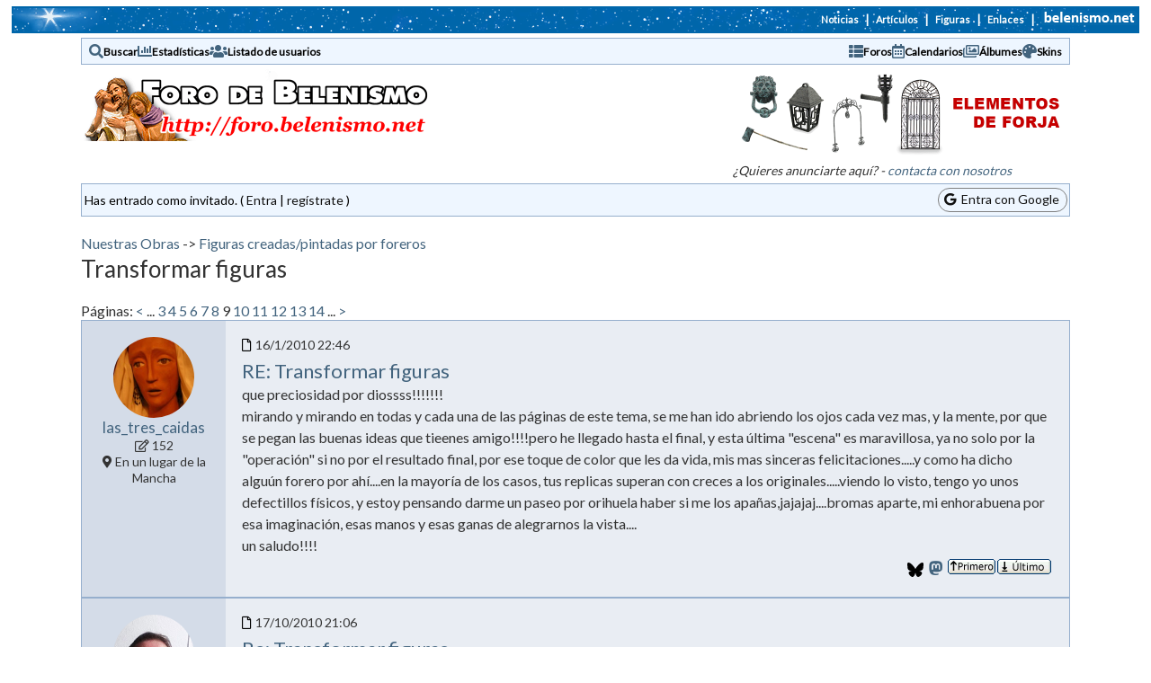

--- FILE ---
content_type: text/html
request_url: https://foro.belenismo.net/forums/thread-view.asp?tid=3549&start=201&mid=222908
body_size: 104319
content:
<!DOCTYPE html>
<html xmlns='http://www.w3.org/1999/xhtml'><head>
	<meta property="og:type"          content="website" />
	<meta property="og:site_name"     content="Foro de Belenismo" />
	<meta property="og:locale"        content="es_ES" /> 
	<meta property="og:image"         content="https://foro.belenismo.net/photos/getImageFb.aspx?msgId=222908&imgIdx=1" />
	<meta property="og:title"         content="Transformar figuras" />
	<meta property="og:description"   content="Figuras creadas/pintadas por foreros" />
<meta http-equiv="Content-Type" content="text-html; charset=utf-8">
<meta name="viewport" content="width=device-width, initial-scale=1.0">
<title>Foro de Belenismo - Figuras creadas/pintadas por foreros -> Transformar figuras</title>
<link rel='canonical' href='https://foro.belenismo.net/_thread-view/transformar-figuras-3549/start/201'>
<link rel='shortcut icon' href='https://foro.belenismo.net/favicon.ico'>
<link href='https://fonts.googleapis.com/css2?family=Montserrat&family=Lato&family=Lato&family=Special+Gothic+Condensed+One&display=swap' rel='stylesheet'>
<link rel='manifest' href='/manifest.json'>
<script src='/jscripts/tinymce/js/tinymce/tinymce.min.js' referrerpolicy='origin'></script>

<link rel='stylesheet' href='/templates/ocean/template.css' type='text/css'>
<link href='/font-awesome/css/all.css' rel='stylesheet' />
<link rel='stylesheet' href='/font-awesome/css/fontawesome.min.css' type='text/css'>
<link rel='stylesheet' href='/jscripts/imenas-flickr.css' type='text/css'>
<link rel='stylesheet' href='https://cdnjs.cloudflare.com/ajax/libs/fancybox/3.2.5/jquery.fancybox.min.css' type='text/css' media='screen' />

<style type='text/css'>.messagecellheader{background-image:url('/templates/ocean/images/common/messagecellheader-background.gif');background-repeat:repeat-x; background-position:top;}
.messagecellfooter{background-image:url('/templates/ocean/images/common/messagecellfooter-background.gif'); background-position: bottom; background-repeat:repeat-all;}
.messagecellheader2{background-image:url('/templates/ocean/images/common/messagecellheader2-background.gif'); background-position: top; background-repeat:repeat-x;}
.messagecellheader3{background-image:url('/templates/ocean/images/common/messagecellheader3-background.gif'); background-position: top; background-repeat:repeat-x; height:20px;}
.navbar{ border:1px groove #000000; background-color: #333399;FONT-SIZE: 13px;FONT-WEIGHT: bold; color:#FFFFFF; padding-left:4px; padding-right:4px; padding-top:1px; padding-bottom:1px;background-image:url('/templates/ocean/images/common/navbar-background.gif'); background-repeat:repeat-x;}
.logoright{background-image:url('/templates/ocean/images/common/logo-right.gif');background-repeat:repeat-x; background-position:top; height:58px;}
</style>
<script type='text/javascript'>
<!--
function formSubmit(submitted)
{
 if(submitted=="1")
 {
  msgform.Submit.disabled=true;
 }
}
//-->
</script><script src='https://www.gstatic.com/firebasejs/7.14.0/firebase-app.js'></script><script src='https://www.gstatic.com/firebasejs/7.14.0/firebase-messaging.js'></script><script>
  // Your web app's Firebase configuration
  var firebaseConfig = {
    apiKey: 'AIzaSyDjlhvllb_kGKHjokpb3HjD0TfuGqtVQzI',
    authDomain: 'forodebelenismo.firebaseapp.com',
    databaseURL: 'https://forodebelenismo.firebaseio.com',
    projectId: 'forodebelenismo',
    storageBucket: 'forodebelenismo.appspot.com',
    messagingSenderId: '298874067580',
    appId: '1:298874067580:web:50dfc1097559620cdbc7f9',
    measurementId: 'G-61DGQDQPQJ'
  };
  // Initialize Firebase
  firebase.initializeApp(firebaseConfig);
  //firebase.analytics();
</script>
<script src='https://code.jquery.com/jquery-3.3.1.min.js' type='text/javascript' integrity='sha256-FgpCb/KJQlLNfOu91ta32o/NMZxltwRo8QtmkMRdAu8=' crossorigin='anonymous'></script><script src='/jscripts/emojiarea/js/jquery.emojiarea.js' type='text/javascript'></script><script src='/jscripts/emojiarea/js/main.js' type='text/javascript'></script><script src='/jscripts/he.js' type='text/javascript'></script><link href='/jscripts/emojiarea/css/style.css' rel='stylesheet' />
<link href='/jscripts/emojiarea/css/reset.css' rel='stylesheet' />
<script type='text/javascript' src='https://cdnjs.cloudflare.com/ajax/libs/fancybox/3.2.5/jquery.fancybox.min.js'></script>
<script type='text/javascript' src='/jscripts/imenas-js.js'></script>
<style>.fb-post {z-index:1 }</style></head><body style='padding-top:0px'>



<script type='text/javascript' src="/includes/custom-header.js">
</script>

<script type='text/javascript'>
    initScript(206,0, -1)
</script>



<!--<br/>-->

<table cellpadding='0' cellspacing='0' align='center' style='background:#0066AA url("https://www.belenismo.net/include_bNet/fondo_barra_bNet_foro.gif") no-repeat left;border:0px solid #0055FF;width:98%;margin-top:7px;;text-align:right'><tr><td style='padding:0px'><table align='right' cellpadding='2' cellspacing='0' style='font-weight:bold;color:#ffffff;'><tr><td style='font-size:11px;'><a href='https://www.belenismo.net/index.asp?secc=32&amp;func=24&amp;par1=0' style='background:#0066AA;color:#ffffff;text-decoration:none'>Noticias</a></td><td style='font-size:13px;color:#ffffff;padding-left:5px;padding-right:5px;'>|</td><td style='font-size:11px;'><a href='http://www.belenismo.net/index.asp?func=51&amp;par1=1' style='background:#0066AA;color:#ffffff;text-decoration:none'>Art&iacute;culos</a></td><td style='font-size:13px;color:#ffffff;padding-left:5px;padding-right:5px;'>|</td><td style='font-size:11px;'><a href='https://www.belenismo.net/index.asp?secc=31&amp;func=11&amp;par1=6' style='background:#0066AA;color:#ffffff;text-decoration:none'>Figuras</td><td style='font-size:13px;color:#ffffff;padding-left:5px;padding-right:5px;'>|</td><td style='font-size:11px;'><a href='https://www.belenismo.net/index.asp?secc=35&amp;func=35&amp;par1=0' style='background:#0066AA;color:#ffffff;text-decoration:none'>Enlaces</a></td><td style='font-size:13px;color:#ffffff;padding-left:5px;padding-right:5px;'>|</td><td><a href='https://www.belenismo.net/index.asp'><img alt='belenismo.net' style='border:0px;margin:0px' src='https://www.belenismo.net/include_bNet/bNetTx3.gif'></a></td></tr></table></td></tr></table><div class='bbstable maintable' style='border-spacing: 0px;margin-top:5px;'>
<div class='headerbar'><div class='headerIcon'><a href='/search/query.asp?collapsethreads=1'><i class='fas fa-search'></i></a>
<div class='headerLinkDiv'><a class='headerbarlink' href='/search/query.asp?collapsethreads=1'>Buscar</a></div></div><div class='headerIcon'><a href='/statistics/bbs-stats.asp'><i class='fas fa-chart-bar'></i></a>
<div class='headerLinkDiv'><a class='headerbarlink' href='/statistics/bbs-stats.asp'>Estadísticas</a></div>
</div><div class='headerIcon'><a href='/statistics/user-listing.asp'><i class='fas fa-users'></i></a>
<div class='headerLinkDiv'><a class='headerbarlink' href='/statistics/user-listing.asp'>Listado de usuarios</a></div>
</div><div class='headerIcon' style='margin-left:auto'><a href='/category-view.asp'><i class='fas fa-th-list'></i></a>
<div class='headerLinkDiv'><a class='headerbarlink' href='/category-view.asp'>Foros</a></div>
</div><div class='headerIcon'><a href='/calendar/calendar-list.asp'><i class='far fa-calendar-alt'></i></a>
<div class='headerLinkDiv'><a class='headerbarlink' href='/calendar/calendar-list.asp'>Calendarios</a></div>
</div><div class='headerIcon'><a href='/photos/photo-main.asp'><i class='far fa-images'></i></a>
<div class='headerLinkDiv'><a class='headerbarlink' href='/photos/photo-main.asp'>Álbumes</a></div>
</div><div class='headerIcon'><a href='/schemes/view-schemes.asp'><i class='fas fa-palette'></i></a>
<div class='headerLinkDiv'><a class='headerbarlink' href='/schemes/view-schemes.asp'>Skins</a></div>
</div></div><div><div class='logoForo'><a class='homelink' href='https://foro.belenismo.net'><img align='middle' src='/templates/ocean/images/common/logo.gif' alt='Foro de Belenismo' border='0' style='max-width:100%;padding-top:5px;padding-bottom:5px'></a></div>
<div class='apoyoTop'>
<div class='apoyoTopB'>
<a href='/publi/reenvio.asp?dest=5' target='_blank'><img src='/publi/fmas.gif' border='0' style='max-width:100%'></a><br><div class='smalltext publitext'><i>&iquest;Quieres anunciarte aqu&iacute;? - <a href='mailto:forobel@imenas.com'>contacta con nosotros</a></i></div></div>
</div>
</div>
</div>
<div class='maintable headercontrolbox'><div>Has entrado como invitado. ( <a href='/logon.asp'>Entra</a> |  <a href='/register.asp'>regístrate</a> )</div><div class='cboxRight'><div  style='border:1px solid gray; border-radius:30px; padding:3px 8px 4px 6px;ackground:white'> <a href='/google-login.asp'><i class='fab fa-google'></i>&nbsp;&nbsp;Entra con Google</a></div></div></div></br><div class='threadHeader maintable'><div class='messagenavbar'><a href='/category-view.asp?showall=true'>Nuestras Obras</a> -> <a href='/_forum-view/figuras-creadaspintadas-por-foreros-57'>Figuras creadas/pintadas por foreros</a></div><div class='header4'>Transformar figuras</div><br/><div class='messageRow'><div>Páginas:  <a class='threadlink' href='/_thread-view/transformar-figuras-3549'><</a>  ...  <a href='/_thread-view/transformar-figuras-3549/start/51'>3</a>  <a href='/_thread-view/transformar-figuras-3549/start/76'>4</a>  <a href='/_thread-view/transformar-figuras-3549/start/101'>5</a>  <a href='/_thread-view/transformar-figuras-3549/start/126'>6</a>  <a href='/_thread-view/transformar-figuras-3549/start/151'>7</a>  <a href='/_thread-view/transformar-figuras-3549/start/176'>8</a>  9  <a href='/_thread-view/transformar-figuras-3549/start/226'>10</a>  <a href='/_thread-view/transformar-figuras-3549/start/251'>11</a>  <a href='/_thread-view/transformar-figuras-3549/start/276'>12</a>  <a href='/_thread-view/transformar-figuras-3549/start/301'>13</a>  <a href='/_thread-view/transformar-figuras-3549/start/326'>14</a>  ... <a class='threadlink' href='/_thread-view/transformar-figuras-3549/start/351'>></a> </div><div class='threadHeaderButtons'></div></div></div><div class='bbstable maintable'><div class='message'><div class='messageRow'><div class='messageauthor'><div class='authorIconDiv authorIconDivMessage'><a href='/view-profile.asp?action=view&amp;uid=5990'><img class='threadIcon' alt='' src='/profile/get-photo.asp?memberid=5990&type=profile&rnd=550'></a><div class='threadIconGeneric messageIconGeneric' style='display:none'><a href='/view-profile.asp?action=view&amp;uid=5990'><i class='fas fa-user'></i></a></div></div><div class='messageAuthorNameAndData'><div class='messageAuthorName'><a href='/view-profile.asp?action=view&amp;uid=5990'>las_tres_caidas</a></div><div class='messageAuthorData'><div class='smalltext'><i class='far fa-edit' title='Posts:'></i> 152</div><div class='smalltext'><i class='fas fa-map-marker-alt' title='Ubicación:'></i> En un lugar de la Mancha</div></div></div><div class='authorIcons'></div></div><div class='messageHeaderBody'><div class='messageHeader'><div class='messageHeaderDateSubject'><div class='smalltext'><div style='position:relative;height:12px;width:12px;display:inline-block'><a name='M175637'></a><i class='far fa-file' style='position:absolute;top:0;color:#000000'></i></div> 16/1/2010  22:46</div><div class='messageSubject wrappable'><a href='/_thread-view/transformar-figuras-3549/start/201/mid/175637#M175637'>RE: Transformar figuras</a></div></div><div class='messageHeaderActions'></div></div><div class='messageBody messagemiddle wrappable'><div>que preciosidad por diossss!!!!!!! 
<br/>

mirando y mirando en todas y cada una de las páginas de este tema, se me han ido abriendo los ojos cada vez mas, y la mente, por que se pegan las buenas ideas que tieenes amigo!!!!pero he llegado hasta el final, y esta última "escena" es maravillosa, ya no solo por la "operación" si no por el resultado final, por ese toque de color que les da vida, mis mas sinceras felicitaciones.....y como ha dicho alguún forero por ahí....en la mayoría de los casos, tus replicas superan con creces a los originales.....viendo lo visto, tengo yo unos defectillos físicos, y estoy pensando darme un paseo por orihuela haber si me los apañas,jajajaj....bromas aparte, mi enhorabuena por esa imaginación, esas manos y esas ganas de alegrarnos la vista.... 
<br/>

un saludo!!!!
</div></div><div class='messagemiddle'><div id='likes_175637'></div></div><div class='messagefooter'><span class=' fa-iconos'><a href='https://bsky.app/intent/compose?text=%2F%5Fthread%2Dview%2Fre%2Dtransformar%2Dfiguras%2D3549%2Fstart%2F201%2Fmid%2F175637%23M175637+Visita+el+%40ForoDeBelenismo+%2D+%23BelenismoEsSolidaridad+%23BelenismoEsCulturaDePaz' target='_blank'><img src='/images/Bluesky--Streamline-Simple-Icons.svg'></a></span><span class='fa-iconos'><a href='https://tootpick.org/#text=%2F%5Fthread%2Dview%2Fre%2Dtransformar%2Dfiguras%2D3549%2Fstart%2F201%2Fmid%2F175637%23M175637' target='_blank'><i class='fab fa-mastodon'></i></a></span><span class='fa-iconos onlyMobile'><a href='whatsapp://send?text=https%3A%2F%2Fforo%2Ebelenismo%2Enet%2Fforums%2Fthread%2Dview%2Easp%3Ftid%3D3549%26faceImg%3D1%26mid%3D175637%26start%3D201%23M175637'><i class='fab fa-whatsapp'></i></a></span> <a href='#top'><span class='fa-iconos onlyMobile'><i class='fas fa-angle-double-up'></i></span><span class='onlyDesktop'><img src='/templates/ocean/images/common/localized/message-top.gif' alt='Parte superior de la página' border='0'></span></a> <a href='#bottom'><span class='fa-iconos onlyMobile'><i class='fas fa-angle-double-down'></i></span><span class='onlyDesktop'><img src='/templates/ocean/images/common/localized/message-bottom.gif' alt='Parte inferior de la página' border='0'></span></a></div></div></div></div><div class='message'><div class='messageRow'><div class='messageauthor'><div class='authorIconDiv authorIconDivMessage'><a href='/view-profile.asp?action=view&amp;uid=1151'><img class='threadIcon' alt='' src='/profile/get-photo.asp?memberid=1151&type=profile&rnd=398'></a><div class='threadIconGeneric messageIconGeneric' style='display:none'><a href='/view-profile.asp?action=view&amp;uid=1151'><i class='fas fa-user'></i></a></div></div><div class='messageAuthorNameAndData'><div class='messageAuthorName'><a href='/view-profile.asp?action=view&amp;uid=1151'>mzambrana</a></div><div class='messageAuthorData'><div class='smalltext'><i class='far fa-edit' title='Posts:'></i> 1283</div><div class='smalltext'><i class='fas fa-map-marker-alt' title='Ubicación:'></i> Orihuela</div></div></div><div class='authorIcons'></div></div><div class='messageHeaderBody'><div class='messageHeader'><div class='messageHeaderDateSubject'><div class='smalltext'><div style='position:relative;height:12px;width:12px;display:inline-block'><a name='M222274'></a><i class='far fa-file' style='position:absolute;top:0;color:#000000'></i></div> 17/10/2010  21:06</div><div class='messageSubject wrappable'><a href='/_thread-view/transformar-figuras-3549/start/201/mid/222274#M222274'>Re: Transformar figuras</a></div></div><div class='messageHeaderActions'></div></div><div class='messageBody messagemiddle wrappable'><div>Hola forer@s, ya estoy con vosotros otra vez,  en esta ocasion se trata de la transfomacion de tres figuras partiendo del original. 
<br/>

 Este año pienso hacer otro triptico, visita de Maria a S. Isabel, nacimiento y, la devolucion de la visita de S.Isabel con S. Juanito a la sagrada familia, (no viene en los evangelios pero es normal que entre familia asi lo hicieran) las figuras son de Mayo de 14, pero no tiene a Zacarias y me lo he tenido que hacer dos veces ,uno para cada escena, a  Isabel y a su hijo. 
<br/>

Para los dos Zacarias le he sacado el molde a un pastor (antes destrozaba el original, pero ahora tengo que mirar mi economia) los he mutilado y puesto en la postura que queria, S.Isabel es de una pastora de adoracion y tambien la he retocado, y S. Juanito es copia de un niño de Landi precioso, los pongo en crudo, cuando los pinte los pondre para que opineis,espero criticas pues todo no sale como uno quiere. 
<br/>

Un abrazo
</div><div><div style='width:100%;overflow-x:auto'><img style='max-width:100%' src='/forums/get-attachment.asp?action=view&attachmentid=101947'><br/><span class='smalltext'>(a.jpg)</span></div><div style='width:100%;overflow-x:auto'><img style='max-width:100%' src='/forums/get-attachment.asp?action=view&attachmentid=101948'><br/><span class='smalltext'>(b.jpg)</span></div><div style='width:100%;overflow-x:auto'><img style='max-width:100%' src='/forums/get-attachment.asp?action=view&attachmentid=101949'><br/><span class='smalltext'>(c.jpg)</span></div><div style='width:100%;overflow-x:auto'><img style='max-width:100%' src='/forums/get-attachment.asp?action=view&attachmentid=101950'><br/><span class='smalltext'>(d.jpg)</span></div><div style='width:100%;overflow-x:auto'><img style='max-width:100%' src='/forums/get-attachment.asp?action=view&attachmentid=101951'><br/><span class='smalltext'>(e.jpg)</span></div><div style='width:100%;overflow-x:auto'><img style='max-width:100%' src='/forums/get-attachment.asp?action=view&attachmentid=101952'><br/><span class='smalltext'>(f.jpg)</span></div><div style='width:100%;overflow-x:auto'><img style='max-width:100%' src='/forums/get-attachment.asp?action=view&attachmentid=101953'><br/><span class='smalltext'>(g.jpg)</span></div><div style='width:100%;overflow-x:auto'><img style='max-width:100%' src='/forums/get-attachment.asp?action=view&attachmentid=101954'><br/><span class='smalltext'>(h.jpg)</span></div><div style='width:100%;overflow-x:auto'><img style='max-width:100%' src='/forums/get-attachment.asp?action=view&attachmentid=101956'><br/><span class='smalltext'>(i.jpg)</span></div><div style='width:100%;overflow-x:auto'><img style='max-width:100%' src='/forums/get-attachment.asp?action=view&attachmentid=101957'><br/><span class='smalltext'>(j.jpg)</span></div><div style='width:100%;overflow-x:auto'><img style='max-width:100%' src='/forums/get-attachment.asp?action=view&attachmentid=101958'><br/><span class='smalltext'>(k.jpg)</span></div></div>Adjuntos<br/>----------------<br/><div><span class='smalltext'><img src='/templates/ocean/images/common/attach-file.gif' alt='Adjuntos' align='middle'> <a target='_blank' href='/forums/get-attachment.asp?attachmentid=101947'>a.jpg</a> (43KB - 227 descargas)</span><br/><span class='smalltext'><img src='/templates/ocean/images/common/attach-file.gif' alt='Adjuntos' align='middle'> <a target='_blank' href='/forums/get-attachment.asp?attachmentid=101948'>b.jpg</a> (60KB - 226 descargas)</span><br/><span class='smalltext'><img src='/templates/ocean/images/common/attach-file.gif' alt='Adjuntos' align='middle'> <a target='_blank' href='/forums/get-attachment.asp?attachmentid=101949'>c.jpg</a> (52KB - 252 descargas)</span><br/><span class='smalltext'><img src='/templates/ocean/images/common/attach-file.gif' alt='Adjuntos' align='middle'> <a target='_blank' href='/forums/get-attachment.asp?attachmentid=101950'>d.jpg</a> (56KB - 203 descargas)</span><br/><span class='smalltext'><img src='/templates/ocean/images/common/attach-file.gif' alt='Adjuntos' align='middle'> <a target='_blank' href='/forums/get-attachment.asp?attachmentid=101951'>e.jpg</a> (52KB - 235 descargas)</span><br/><span class='smalltext'><img src='/templates/ocean/images/common/attach-file.gif' alt='Adjuntos' align='middle'> <a target='_blank' href='/forums/get-attachment.asp?attachmentid=101952'>f.jpg</a> (44KB - 232 descargas)</span><br/><span class='smalltext'><img src='/templates/ocean/images/common/attach-file.gif' alt='Adjuntos' align='middle'> <a target='_blank' href='/forums/get-attachment.asp?attachmentid=101953'>g.jpg</a> (48KB - 234 descargas)</span><br/><span class='smalltext'><img src='/templates/ocean/images/common/attach-file.gif' alt='Adjuntos' align='middle'> <a target='_blank' href='/forums/get-attachment.asp?attachmentid=101954'>h.jpg</a> (43KB - 228 descargas)</span><br/><span class='smalltext'><img src='/templates/ocean/images/common/attach-file.gif' alt='Adjuntos' align='middle'> <a target='_blank' href='/forums/get-attachment.asp?attachmentid=101956'>i.jpg</a> (63KB - 237 descargas)</span><br/><span class='smalltext'><img src='/templates/ocean/images/common/attach-file.gif' alt='Adjuntos' align='middle'> <a target='_blank' href='/forums/get-attachment.asp?attachmentid=101957'>j.jpg</a> (59KB - 245 descargas)</span><br/><span class='smalltext'><img src='/templates/ocean/images/common/attach-file.gif' alt='Adjuntos' align='middle'> <a target='_blank' href='/forums/get-attachment.asp?attachmentid=101958'>k.jpg</a> (55KB - 205 descargas)</span><br/></div></div><div class='messagemiddle'><div id='likes_222274'></div></div><div class='messagefooter'><span class=' fa-iconos'><a href='https://bsky.app/intent/compose?text=%2F%5Fthread%2Dview%2Fre%2Dtransformar%2Dfiguras%2D3549%2Fstart%2F201%2Fmid%2F222274%23M222274+Visita+el+%40ForoDeBelenismo+%2D+%23BelenismoEsSolidaridad+%23BelenismoEsCulturaDePaz' target='_blank'><img src='/images/Bluesky--Streamline-Simple-Icons.svg'></a></span><span class='fa-iconos'><a href='https://tootpick.org/#text=%2F%5Fthread%2Dview%2Fre%2Dtransformar%2Dfiguras%2D3549%2Fstart%2F201%2Fmid%2F222274%23M222274' target='_blank'><i class='fab fa-mastodon'></i></a></span><span class='fa-iconos onlyMobile'><a href='whatsapp://send?text=https%3A%2F%2Fforo%2Ebelenismo%2Enet%2Fforums%2Fthread%2Dview%2Easp%3Ftid%3D3549%26faceImg%3D1%26mid%3D222274%26start%3D201%23M222274'><i class='fab fa-whatsapp'></i></a></span> <a href='#top'><span class='fa-iconos onlyMobile'><i class='fas fa-angle-double-up'></i></span><span class='onlyDesktop'><img src='/templates/ocean/images/common/localized/message-top.gif' alt='Parte superior de la página' border='0'></span></a> <a href='#bottom'><span class='fa-iconos onlyMobile'><i class='fas fa-angle-double-down'></i></span><span class='onlyDesktop'><img src='/templates/ocean/images/common/localized/message-bottom.gif' alt='Parte inferior de la página' border='0'></span></a></div></div></div></div><div class='message'><div class='messageRow'><div class='messageauthor'><div class='authorIconDiv authorIconDivMessage'><a href='/view-profile.asp?action=view&amp;uid=4971'><img class='threadIcon' alt='' src='/profile/get-photo.asp?memberid=4971&type=profile&rnd=787'></a><div class='threadIconGeneric messageIconGeneric' style='display:none'><a href='/view-profile.asp?action=view&amp;uid=4971'><i class='fas fa-user'></i></a></div></div><div class='messageAuthorNameAndData'><div class='messageAuthorName'><a href='/view-profile.asp?action=view&amp;uid=4971'>sereno</a></div><div class='messageAuthorData'><div class='smalltext'><i class='far fa-edit' title='Posts:'></i> 1500</div><div class='smalltext'><i class='fas fa-map-marker-alt' title='Ubicación:'></i> Alcoy</div></div></div><div class='authorIcons'></div></div><div class='messageHeaderBody'><div class='messageHeader'><div class='messageHeaderDateSubject'><div class='smalltext'><div style='position:relative;height:12px;width:12px;display:inline-block'><a name='M222291'></a><i class='far fa-file' style='position:absolute;top:0;color:#000000'></i></div> 17/10/2010  22:02</div><div class='messageSubject wrappable'><a href='/_thread-view/transformar-figuras-3549/start/201/mid/222291#M222291'>Re: Transformar figuras</a></div></div><div class='messageHeaderActions'></div></div><div class='messageBody messagemiddle wrappable'><div>Don Manuel lo suyo es lo mas, que cabeza y menudas manos, ya me comento la visitación aqui en Alcoy y me pareció una idea escelente, ahora viendo como va me estoy quedando fascinado y cuando lo tenga pintado necesitare una fregona de tanto babear. Felicidades D. Manuel ya me declaro su fan nº 1.
</div></div><div class='messagemiddle'><div id='likes_222291'></div></div><div class='messagefooter'><span class=' fa-iconos'><a href='https://bsky.app/intent/compose?text=%2F%5Fthread%2Dview%2Fre%2Dtransformar%2Dfiguras%2D3549%2Fstart%2F201%2Fmid%2F222291%23M222291+Visita+el+%40ForoDeBelenismo+%2D+%23BelenismoEsSolidaridad+%23BelenismoEsCulturaDePaz' target='_blank'><img src='/images/Bluesky--Streamline-Simple-Icons.svg'></a></span><span class='fa-iconos'><a href='https://tootpick.org/#text=%2F%5Fthread%2Dview%2Fre%2Dtransformar%2Dfiguras%2D3549%2Fstart%2F201%2Fmid%2F222291%23M222291' target='_blank'><i class='fab fa-mastodon'></i></a></span><span class='fa-iconos onlyMobile'><a href='whatsapp://send?text=https%3A%2F%2Fforo%2Ebelenismo%2Enet%2Fforums%2Fthread%2Dview%2Easp%3Ftid%3D3549%26faceImg%3D1%26mid%3D222291%26start%3D201%23M222291'><i class='fab fa-whatsapp'></i></a></span> <a href='#top'><span class='fa-iconos onlyMobile'><i class='fas fa-angle-double-up'></i></span><span class='onlyDesktop'><img src='/templates/ocean/images/common/localized/message-top.gif' alt='Parte superior de la página' border='0'></span></a> <a href='#bottom'><span class='fa-iconos onlyMobile'><i class='fas fa-angle-double-down'></i></span><span class='onlyDesktop'><img src='/templates/ocean/images/common/localized/message-bottom.gif' alt='Parte inferior de la página' border='0'></span></a></div></div></div></div><div class='message'><div class='messageRow'><div class='messageauthor'><div class='authorIconDiv authorIconDivMessage'><div class='threadIconGeneric messageIconGeneric'><a href='/view-profile.asp?action=view&amp;uid=5538'><i class='fas fa-user'></i></a></div></div><div class='messageAuthorNameAndData'><div class='messageAuthorName'><a href='/view-profile.asp?action=view&amp;uid=5538'>JUANAM</a></div><div class='messageAuthorData'><div class='smalltext'><i class='far fa-edit' title='Posts:'></i> 24</div><div class='smalltext'><i class='fas fa-map-marker-alt' title='Ubicación:'></i> JAEN</div></div></div><div class='authorIcons'></div></div><div class='messageHeaderBody'><div class='messageHeader'><div class='messageHeaderDateSubject'><div class='smalltext'><div style='position:relative;height:12px;width:12px;display:inline-block'><a name='M222308'></a><i class='far fa-file' style='position:absolute;top:0;color:#000000'></i></div> 17/10/2010  23:47</div><div class='messageSubject wrappable'><a href='/_thread-view/transformar-figuras-3549/start/201/mid/222308#M222308'>Re: Transformar figuras</a></div></div><div class='messageHeaderActions'></div></div><div class='messageBody messagemiddle wrappable'><div>Hola manuel, mi pregunta era donde compra usted las manos de las imagenes, ya que necesitaria algunas y no las encuentro por ningun lado. 
<br/>

gracias de antemano
</div></div><div class='messagemiddle'><div id='likes_222308'></div></div><div class='messagefooter'><span class=' fa-iconos'><a href='https://bsky.app/intent/compose?text=%2F%5Fthread%2Dview%2Fre%2Dtransformar%2Dfiguras%2D3549%2Fstart%2F201%2Fmid%2F222308%23M222308+Visita+el+%40ForoDeBelenismo+%2D+%23BelenismoEsSolidaridad+%23BelenismoEsCulturaDePaz' target='_blank'><img src='/images/Bluesky--Streamline-Simple-Icons.svg'></a></span><span class='fa-iconos'><a href='https://tootpick.org/#text=%2F%5Fthread%2Dview%2Fre%2Dtransformar%2Dfiguras%2D3549%2Fstart%2F201%2Fmid%2F222308%23M222308' target='_blank'><i class='fab fa-mastodon'></i></a></span><span class='fa-iconos onlyMobile'><a href='whatsapp://send?text=https%3A%2F%2Fforo%2Ebelenismo%2Enet%2Fforums%2Fthread%2Dview%2Easp%3Ftid%3D3549%26faceImg%3D1%26mid%3D222308%26start%3D201%23M222308'><i class='fab fa-whatsapp'></i></a></span> <a href='#top'><span class='fa-iconos onlyMobile'><i class='fas fa-angle-double-up'></i></span><span class='onlyDesktop'><img src='/templates/ocean/images/common/localized/message-top.gif' alt='Parte superior de la página' border='0'></span></a> <a href='#bottom'><span class='fa-iconos onlyMobile'><i class='fas fa-angle-double-down'></i></span><span class='onlyDesktop'><img src='/templates/ocean/images/common/localized/message-bottom.gif' alt='Parte inferior de la página' border='0'></span></a></div></div></div></div><div class='message'><div class='messageRow'><div class='messageauthor'><div class='authorIconDiv authorIconDivMessage'><a href='/view-profile.asp?action=view&amp;uid=1151'><img class='threadIcon' alt='' src='/profile/get-photo.asp?memberid=1151&type=profile&rnd=398'></a><div class='threadIconGeneric messageIconGeneric' style='display:none'><a href='/view-profile.asp?action=view&amp;uid=1151'><i class='fas fa-user'></i></a></div></div><div class='messageAuthorNameAndData'><div class='messageAuthorName'><a href='/view-profile.asp?action=view&amp;uid=1151'>mzambrana</a></div><div class='messageAuthorData'><div class='smalltext'><i class='far fa-edit' title='Posts:'></i> 1283</div><div class='smalltext'><i class='fas fa-map-marker-alt' title='Ubicación:'></i> Orihuela</div></div></div><div class='authorIcons'></div></div><div class='messageHeaderBody'><div class='messageHeader'><div class='messageHeaderDateSubject'><div class='smalltext'><div style='position:relative;height:12px;width:12px;display:inline-block'><a name='M222310'></a><i class='far fa-file' style='position:absolute;top:0;color:#000000'></i></div> 17/10/2010  23:55</div><div class='messageSubject wrappable'><a href='/_thread-view/transformar-figuras-3549/start/201/mid/222310#M222310'>Re: Transformar figuras</a></div></div><div class='messageHeaderActions'></div></div><div class='messageBody messagemiddle wrappable'><div>Unas de Lidya,arriba en el foro se anuncia, y otras las hice yo de madera de samba y un amigo orfebre les saco moldes y me hizo un puñado de plomo,en este caso el zacarias que apoya su mano en la pared es una de plomo, y el que la tiene abierta es de mamolina comprada ,la mano izquierda en los dos casos. 
<br/>

Un abrazo
</div></div><div class='messagemiddle'><div id='likes_222310'></div></div><div class='messagefooter'><span class=' fa-iconos'><a href='https://bsky.app/intent/compose?text=%2F%5Fthread%2Dview%2Fre%2Dtransformar%2Dfiguras%2D3549%2Fstart%2F201%2Fmid%2F222310%23M222310+Visita+el+%40ForoDeBelenismo+%2D+%23BelenismoEsSolidaridad+%23BelenismoEsCulturaDePaz' target='_blank'><img src='/images/Bluesky--Streamline-Simple-Icons.svg'></a></span><span class='fa-iconos'><a href='https://tootpick.org/#text=%2F%5Fthread%2Dview%2Fre%2Dtransformar%2Dfiguras%2D3549%2Fstart%2F201%2Fmid%2F222310%23M222310' target='_blank'><i class='fab fa-mastodon'></i></a></span><span class='fa-iconos onlyMobile'><a href='whatsapp://send?text=https%3A%2F%2Fforo%2Ebelenismo%2Enet%2Fforums%2Fthread%2Dview%2Easp%3Ftid%3D3549%26faceImg%3D1%26mid%3D222310%26start%3D201%23M222310'><i class='fab fa-whatsapp'></i></a></span> <a href='#top'><span class='fa-iconos onlyMobile'><i class='fas fa-angle-double-up'></i></span><span class='onlyDesktop'><img src='/templates/ocean/images/common/localized/message-top.gif' alt='Parte superior de la página' border='0'></span></a> <a href='#bottom'><span class='fa-iconos onlyMobile'><i class='fas fa-angle-double-down'></i></span><span class='onlyDesktop'><img src='/templates/ocean/images/common/localized/message-bottom.gif' alt='Parte inferior de la página' border='0'></span></a></div></div></div></div><div class='message'><div class='messageRow'><div class='messageauthor'><div class='authorIconDiv authorIconDivMessage'><a href='/view-profile.asp?action=view&amp;uid=557'><img class='threadIcon' alt='' src='/profile/get-photo.asp?memberid=557&type=profile&rnd=204'></a><div class='threadIconGeneric messageIconGeneric' style='display:none'><a href='/view-profile.asp?action=view&amp;uid=557'><i class='fas fa-user'></i></a></div></div><div class='messageAuthorNameAndData'><div class='messageAuthorName'><a href='/view-profile.asp?action=view&amp;uid=557'>reyes</a></div><div class='messageAuthorData'><div class='smalltext'><i class='far fa-edit' title='Posts:'></i> 1483</div><div class='smalltext'><i class='fas fa-map-marker-alt' title='Ubicación:'></i> san fernando</div></div></div><div class='authorIcons'></div></div><div class='messageHeaderBody'><div class='messageHeader'><div class='messageHeaderDateSubject'><div class='smalltext'><div style='position:relative;height:12px;width:12px;display:inline-block'><a name='M222312'></a><i class='far fa-file' style='position:absolute;top:0;color:#000000'></i></div> 18/10/2010  00:03</div><div class='messageSubject wrappable'><a href='/_thread-view/transformar-figuras-3549/start/201/mid/222312#M222312'>Re: Transformar figuras</a></div></div><div class='messageHeaderActions'></div></div><div class='messageBody messagemiddle wrappable'><div>Maestro Zambrana, genial como siempre. 
<br/>

Saludos
</div></div><div class='messagemiddle'><div id='likes_222312'></div></div><div class='messagefooter'><span class=' fa-iconos'><a href='https://bsky.app/intent/compose?text=%2F%5Fthread%2Dview%2Fre%2Dtransformar%2Dfiguras%2D3549%2Fstart%2F201%2Fmid%2F222312%23M222312+Visita+el+%40ForoDeBelenismo+%2D+%23BelenismoEsSolidaridad+%23BelenismoEsCulturaDePaz' target='_blank'><img src='/images/Bluesky--Streamline-Simple-Icons.svg'></a></span><span class='fa-iconos'><a href='https://tootpick.org/#text=%2F%5Fthread%2Dview%2Fre%2Dtransformar%2Dfiguras%2D3549%2Fstart%2F201%2Fmid%2F222312%23M222312' target='_blank'><i class='fab fa-mastodon'></i></a></span><span class='fa-iconos onlyMobile'><a href='whatsapp://send?text=https%3A%2F%2Fforo%2Ebelenismo%2Enet%2Fforums%2Fthread%2Dview%2Easp%3Ftid%3D3549%26faceImg%3D1%26mid%3D222312%26start%3D201%23M222312'><i class='fab fa-whatsapp'></i></a></span> <a href='#top'><span class='fa-iconos onlyMobile'><i class='fas fa-angle-double-up'></i></span><span class='onlyDesktop'><img src='/templates/ocean/images/common/localized/message-top.gif' alt='Parte superior de la página' border='0'></span></a> <a href='#bottom'><span class='fa-iconos onlyMobile'><i class='fas fa-angle-double-down'></i></span><span class='onlyDesktop'><img src='/templates/ocean/images/common/localized/message-bottom.gif' alt='Parte inferior de la página' border='0'></span></a></div></div></div></div><div class='message'><div class='messageRow'><div class='messageauthor'><div class='authorIconDiv authorIconDivMessage'><a href='/view-profile.asp?action=view&amp;uid=3434'><img class='threadIcon' alt='' src='/profile/get-photo.asp?memberid=3434&type=profile&rnd=667'></a><div class='threadIconGeneric messageIconGeneric' style='display:none'><a href='/view-profile.asp?action=view&amp;uid=3434'><i class='fas fa-user'></i></a></div></div><div class='messageAuthorNameAndData'><div class='messageAuthorName'><a href='/view-profile.asp?action=view&amp;uid=3434'>Mame</a></div><div class='messageAuthorData'><div class='smalltext'><i class='far fa-edit' title='Posts:'></i> 395</div><div class='smalltext'><i class='fas fa-map-marker-alt' title='Ubicación:'></i> Cadiz...&quot; San Fernando&quot;</div></div></div><div class='authorIcons'></div></div><div class='messageHeaderBody'><div class='messageHeader'><div class='messageHeaderDateSubject'><div class='smalltext'><div style='position:relative;height:12px;width:12px;display:inline-block'><a name='M222313'></a><i class='far fa-file' style='position:absolute;top:0;color:#000000'></i></div> 18/10/2010  00:12</div><div class='messageSubject wrappable'><a href='/_thread-view/transformar-figuras-3549/start/201/mid/222313#M222313'>Re: Transformar figuras</a></div></div><div class='messageHeaderActions'></div></div><div class='messageBody messagemiddle wrappable'><div>Hola Manuel, que interesante es su trabajo, me encanta,,,espero verlos pintados... felicidades. Un abrazo
</div></div><div class='messagemiddle'><div id='likes_222313'></div></div><div class='messagefooter'><span class=' fa-iconos'><a href='https://bsky.app/intent/compose?text=%2F%5Fthread%2Dview%2Fre%2Dtransformar%2Dfiguras%2D3549%2Fstart%2F201%2Fmid%2F222313%23M222313+Visita+el+%40ForoDeBelenismo+%2D+%23BelenismoEsSolidaridad+%23BelenismoEsCulturaDePaz' target='_blank'><img src='/images/Bluesky--Streamline-Simple-Icons.svg'></a></span><span class='fa-iconos'><a href='https://tootpick.org/#text=%2F%5Fthread%2Dview%2Fre%2Dtransformar%2Dfiguras%2D3549%2Fstart%2F201%2Fmid%2F222313%23M222313' target='_blank'><i class='fab fa-mastodon'></i></a></span><span class='fa-iconos onlyMobile'><a href='whatsapp://send?text=https%3A%2F%2Fforo%2Ebelenismo%2Enet%2Fforums%2Fthread%2Dview%2Easp%3Ftid%3D3549%26faceImg%3D1%26mid%3D222313%26start%3D201%23M222313'><i class='fab fa-whatsapp'></i></a></span> <a href='#top'><span class='fa-iconos onlyMobile'><i class='fas fa-angle-double-up'></i></span><span class='onlyDesktop'><img src='/templates/ocean/images/common/localized/message-top.gif' alt='Parte superior de la página' border='0'></span></a> <a href='#bottom'><span class='fa-iconos onlyMobile'><i class='fas fa-angle-double-down'></i></span><span class='onlyDesktop'><img src='/templates/ocean/images/common/localized/message-bottom.gif' alt='Parte inferior de la página' border='0'></span></a></div></div></div></div><div class='message'><div class='messageRow'><div class='messageauthor'><div class='authorIconDiv authorIconDivMessage'><div class='threadIconGeneric messageIconGeneric'><a href='/view-profile.asp?action=view&amp;uid=5538'><i class='fas fa-user'></i></a></div></div><div class='messageAuthorNameAndData'><div class='messageAuthorName'><a href='/view-profile.asp?action=view&amp;uid=5538'>JUANAM</a></div><div class='messageAuthorData'><div class='smalltext'><i class='far fa-edit' title='Posts:'></i> 24</div><div class='smalltext'><i class='fas fa-map-marker-alt' title='Ubicación:'></i> JAEN</div></div></div><div class='authorIcons'></div></div><div class='messageHeaderBody'><div class='messageHeader'><div class='messageHeaderDateSubject'><div class='smalltext'><div style='position:relative;height:12px;width:12px;display:inline-block'><a name='M222314'></a><i class='far fa-file' style='position:absolute;top:0;color:#000000'></i></div> 18/10/2010  00:13</div><div class='messageSubject wrappable'><a href='/_thread-view/transformar-figuras-3549/start/201/mid/222314#M222314'>Re: Transformar figuras</a></div></div><div class='messageHeaderActions'></div></div><div class='messageBody messagemiddle wrappable'><div>muchas gracias manuel por la información. y el molde que le ha hecho a la virgen con que material lo ha hecho? jeje hoy estoy preguntón
</div></div><div class='messagemiddle'><div id='likes_222314'></div></div><div class='messagefooter'><span class=' fa-iconos'><a href='https://bsky.app/intent/compose?text=%2F%5Fthread%2Dview%2Fre%2Dtransformar%2Dfiguras%2D3549%2Fstart%2F201%2Fmid%2F222314%23M222314+Visita+el+%40ForoDeBelenismo+%2D+%23BelenismoEsSolidaridad+%23BelenismoEsCulturaDePaz' target='_blank'><img src='/images/Bluesky--Streamline-Simple-Icons.svg'></a></span><span class='fa-iconos'><a href='https://tootpick.org/#text=%2F%5Fthread%2Dview%2Fre%2Dtransformar%2Dfiguras%2D3549%2Fstart%2F201%2Fmid%2F222314%23M222314' target='_blank'><i class='fab fa-mastodon'></i></a></span><span class='fa-iconos onlyMobile'><a href='whatsapp://send?text=https%3A%2F%2Fforo%2Ebelenismo%2Enet%2Fforums%2Fthread%2Dview%2Easp%3Ftid%3D3549%26faceImg%3D1%26mid%3D222314%26start%3D201%23M222314'><i class='fab fa-whatsapp'></i></a></span> <a href='#top'><span class='fa-iconos onlyMobile'><i class='fas fa-angle-double-up'></i></span><span class='onlyDesktop'><img src='/templates/ocean/images/common/localized/message-top.gif' alt='Parte superior de la página' border='0'></span></a> <a href='#bottom'><span class='fa-iconos onlyMobile'><i class='fas fa-angle-double-down'></i></span><span class='onlyDesktop'><img src='/templates/ocean/images/common/localized/message-bottom.gif' alt='Parte inferior de la página' border='0'></span></a></div></div></div></div><div class='message'><div class='messageRow'><div class='messageauthor'><div class='authorIconDiv authorIconDivMessage'><a href='/view-profile.asp?action=view&amp;uid=1151'><img class='threadIcon' alt='' src='/profile/get-photo.asp?memberid=1151&type=profile&rnd=398'></a><div class='threadIconGeneric messageIconGeneric' style='display:none'><a href='/view-profile.asp?action=view&amp;uid=1151'><i class='fas fa-user'></i></a></div></div><div class='messageAuthorNameAndData'><div class='messageAuthorName'><a href='/view-profile.asp?action=view&amp;uid=1151'>mzambrana</a></div><div class='messageAuthorData'><div class='smalltext'><i class='far fa-edit' title='Posts:'></i> 1283</div><div class='smalltext'><i class='fas fa-map-marker-alt' title='Ubicación:'></i> Orihuela</div></div></div><div class='authorIcons'></div></div><div class='messageHeaderBody'><div class='messageHeader'><div class='messageHeaderDateSubject'><div class='smalltext'><div style='position:relative;height:12px;width:12px;display:inline-block'><a name='M222322'></a><i class='far fa-file' style='position:absolute;top:0;color:#000000'></i></div> 18/10/2010  00:37</div><div class='messageSubject wrappable'><a href='/_thread-view/transformar-figuras-3549/start/201/mid/222322#M222322'>Re: Transformar figuras</a></div></div><div class='messageHeaderActions'></div></div><div class='messageBody messagemiddle wrappable'><div>Con silicona de barra de los chinos por ser mas barata,la pega es que pasado tres meses se encoje y te sale una talla menor la figura ,en vez de 14 sale en 12. 
<br/>

Un abrazo
</div></div><div class='messagemiddle'><div id='likes_222322'></div></div><div class='messagefooter'><span class=' fa-iconos'><a href='https://bsky.app/intent/compose?text=%2F%5Fthread%2Dview%2Fre%2Dtransformar%2Dfiguras%2D3549%2Fstart%2F201%2Fmid%2F222322%23M222322+Visita+el+%40ForoDeBelenismo+%2D+%23BelenismoEsSolidaridad+%23BelenismoEsCulturaDePaz' target='_blank'><img src='/images/Bluesky--Streamline-Simple-Icons.svg'></a></span><span class='fa-iconos'><a href='https://tootpick.org/#text=%2F%5Fthread%2Dview%2Fre%2Dtransformar%2Dfiguras%2D3549%2Fstart%2F201%2Fmid%2F222322%23M222322' target='_blank'><i class='fab fa-mastodon'></i></a></span><span class='fa-iconos onlyMobile'><a href='whatsapp://send?text=https%3A%2F%2Fforo%2Ebelenismo%2Enet%2Fforums%2Fthread%2Dview%2Easp%3Ftid%3D3549%26faceImg%3D1%26mid%3D222322%26start%3D201%23M222322'><i class='fab fa-whatsapp'></i></a></span> <a href='#top'><span class='fa-iconos onlyMobile'><i class='fas fa-angle-double-up'></i></span><span class='onlyDesktop'><img src='/templates/ocean/images/common/localized/message-top.gif' alt='Parte superior de la página' border='0'></span></a> <a href='#bottom'><span class='fa-iconos onlyMobile'><i class='fas fa-angle-double-down'></i></span><span class='onlyDesktop'><img src='/templates/ocean/images/common/localized/message-bottom.gif' alt='Parte inferior de la página' border='0'></span></a></div></div></div></div><div class='message'><div class='messageRow'><div class='messageauthor'><div class='authorIconDiv authorIconDivMessage'><a href='/view-profile.asp?action=view&amp;uid=2873'><img class='threadIcon' alt='' src='/profile/get-photo.asp?memberid=2873&type=profile&rnd=574'></a><div class='threadIconGeneric messageIconGeneric' style='display:none'><a href='/view-profile.asp?action=view&amp;uid=2873'><i class='fas fa-user'></i></a></div></div><div class='messageAuthorNameAndData'><div class='messageAuthorName'><a href='/view-profile.asp?action=view&amp;uid=2873'>jeremfer</a></div><div class='messageAuthorData'><div class='smalltext'><i class='fas fa-map-marker-alt' title='Ubicación:'></i> Ponferrada (León)</div></div></div><div class='authorIcons'></div></div><div class='messageHeaderBody'><div class='messageHeader'><div class='messageHeaderDateSubject'><div class='smalltext'><div style='position:relative;height:12px;width:12px;display:inline-block'><a name='M222363'></a><i class='far fa-file' style='position:absolute;top:0;color:#000000'></i></div> 18/10/2010  13:07</div><div class='messageSubject wrappable'><a href='/_thread-view/transformar-figuras-3549/start/201/mid/222363#M222363'>Re: Transformar figuras</a></div></div><div class='messageHeaderActions'></div></div><div class='messageBody messagemiddle wrappable'><div>Manuel, me sigo quitando el sombrero
</div></div><div class='messagemiddle'><div id='likes_222363'></div></div><div class='messagefooter'><span class=' fa-iconos'><a href='https://bsky.app/intent/compose?text=%2F%5Fthread%2Dview%2Fre%2Dtransformar%2Dfiguras%2D3549%2Fstart%2F201%2Fmid%2F222363%23M222363+Visita+el+%40ForoDeBelenismo+%2D+%23BelenismoEsSolidaridad+%23BelenismoEsCulturaDePaz' target='_blank'><img src='/images/Bluesky--Streamline-Simple-Icons.svg'></a></span><span class='fa-iconos'><a href='https://tootpick.org/#text=%2F%5Fthread%2Dview%2Fre%2Dtransformar%2Dfiguras%2D3549%2Fstart%2F201%2Fmid%2F222363%23M222363' target='_blank'><i class='fab fa-mastodon'></i></a></span><span class='fa-iconos onlyMobile'><a href='whatsapp://send?text=https%3A%2F%2Fforo%2Ebelenismo%2Enet%2Fforums%2Fthread%2Dview%2Easp%3Ftid%3D3549%26faceImg%3D1%26mid%3D222363%26start%3D201%23M222363'><i class='fab fa-whatsapp'></i></a></span> <a href='#top'><span class='fa-iconos onlyMobile'><i class='fas fa-angle-double-up'></i></span><span class='onlyDesktop'><img src='/templates/ocean/images/common/localized/message-top.gif' alt='Parte superior de la página' border='0'></span></a> <a href='#bottom'><span class='fa-iconos onlyMobile'><i class='fas fa-angle-double-down'></i></span><span class='onlyDesktop'><img src='/templates/ocean/images/common/localized/message-bottom.gif' alt='Parte inferior de la página' border='0'></span></a></div></div></div></div><div class='message'><div class='messageRow'><div class='messageauthor'><div class='authorIconDiv authorIconDivMessage'><a href='/view-profile.asp?action=view&amp;uid=2965'><img class='threadIcon' alt='' src='/profile/get-photo.asp?memberid=2965&type=profile&rnd=50'></a><div class='threadIconGeneric messageIconGeneric' style='display:none'><a href='/view-profile.asp?action=view&amp;uid=2965'><i class='fas fa-user'></i></a></div></div><div class='messageAuthorNameAndData'><div class='messageAuthorName'><a href='/view-profile.asp?action=view&amp;uid=2965'>CarlesSP</a></div><div class='messageAuthorData'><div class='smalltext'><i class='far fa-edit' title='Posts:'></i> 3006</div><div class='smalltext'><i class='fas fa-map-marker-alt' title='Ubicación:'></i> Castellón...y Sevilla en el corazón.</div></div></div><div class='authorIcons'></div></div><div class='messageHeaderBody'><div class='messageHeader'><div class='messageHeaderDateSubject'><div class='smalltext'><div style='position:relative;height:12px;width:12px;display:inline-block'><a name='M222405'></a><i class='far fa-file' style='position:absolute;top:0;color:#000000'></i></div> 18/10/2010  20:36</div><div class='messageSubject wrappable'><a href='/_thread-view/transformar-figuras-3549/start/201/mid/222405#M222405'>Re: Transformar figuras</a></div></div><div class='messageHeaderActions'></div></div><div class='messageBody messagemiddle wrappable'><div>Amigo Manuel...siempre un placer ver cómo trabajas y lo bien que siempre avanzas. Ya me enseñaste algo de esto en el congreso y aluciné...ahora que lo veo más grande y observo el camino que va cogiendo, más aun. 
<br/>

Siempre admirándote. 
<br/>

Un abrazo.
</div></div><div class='messagemiddle'><div id='likes_222405'></div></div><div class='messagefooter'><span class=' fa-iconos'><a href='https://bsky.app/intent/compose?text=%2F%5Fthread%2Dview%2Fre%2Dtransformar%2Dfiguras%2D3549%2Fstart%2F201%2Fmid%2F222405%23M222405+Visita+el+%40ForoDeBelenismo+%2D+%23BelenismoEsSolidaridad+%23BelenismoEsCulturaDePaz' target='_blank'><img src='/images/Bluesky--Streamline-Simple-Icons.svg'></a></span><span class='fa-iconos'><a href='https://tootpick.org/#text=%2F%5Fthread%2Dview%2Fre%2Dtransformar%2Dfiguras%2D3549%2Fstart%2F201%2Fmid%2F222405%23M222405' target='_blank'><i class='fab fa-mastodon'></i></a></span><span class='fa-iconos onlyMobile'><a href='whatsapp://send?text=https%3A%2F%2Fforo%2Ebelenismo%2Enet%2Fforums%2Fthread%2Dview%2Easp%3Ftid%3D3549%26faceImg%3D1%26mid%3D222405%26start%3D201%23M222405'><i class='fab fa-whatsapp'></i></a></span> <a href='#top'><span class='fa-iconos onlyMobile'><i class='fas fa-angle-double-up'></i></span><span class='onlyDesktop'><img src='/templates/ocean/images/common/localized/message-top.gif' alt='Parte superior de la página' border='0'></span></a> <a href='#bottom'><span class='fa-iconos onlyMobile'><i class='fas fa-angle-double-down'></i></span><span class='onlyDesktop'><img src='/templates/ocean/images/common/localized/message-bottom.gif' alt='Parte inferior de la página' border='0'></span></a></div></div></div></div><div class='message'><div class='messageRow'><div class='messageauthor'><div class='authorIconDiv authorIconDivMessage'><a href='/view-profile.asp?action=view&amp;uid=13812'><img class='threadIcon' alt='' src='/profile/get-photo.asp?memberid=906&type=profile&rnd=456'></a><div class='threadIconGeneric messageIconGeneric' style='display:none'><a href='/view-profile.asp?action=view&amp;uid=13812'><i class='fas fa-user'></i></a></div></div><div class='messageAuthorNameAndData'><div class='messageAuthorName'><a href='/view-profile.asp?action=view&amp;uid=13812'>bepo</a></div><div class='messageAuthorData'><div class='smalltext'><i class='far fa-edit' title='Posts:'></i> 589</div><div class='smalltext'><i class='fas fa-map-marker-alt' title='Ubicación:'></i> pamplona</div></div></div><div class='authorIcons'></div></div><div class='messageHeaderBody'><div class='messageHeader'><div class='messageHeaderDateSubject'><div class='smalltext'><div style='position:relative;height:12px;width:12px;display:inline-block'><a name='M222418'></a><i class='far fa-file' style='position:absolute;top:0;color:#000000'></i></div> 18/10/2010  22:22</div><div class='messageSubject wrappable'><a href='/_thread-view/transformar-figuras-3549/start/201/mid/222418#M222418'>Re: Transformar figuras</a></div></div><div class='messageHeaderActions'></div></div><div class='messageBody messagemiddle wrappable'><div>que apañao¡¡¡ 
<br/>

yo no me siento ni capaz...¡demasiado para mi! 
<br/>

ainsss, si tuviera un poco mas de tiempo...
</div></div><div class='messagemiddle'><div id='likes_222418'></div></div><div class='messagefooter'><span class=' fa-iconos'><a href='https://bsky.app/intent/compose?text=%2F%5Fthread%2Dview%2Fre%2Dtransformar%2Dfiguras%2D3549%2Fstart%2F201%2Fmid%2F222418%23M222418+Visita+el+%40ForoDeBelenismo+%2D+%23BelenismoEsSolidaridad+%23BelenismoEsCulturaDePaz' target='_blank'><img src='/images/Bluesky--Streamline-Simple-Icons.svg'></a></span><span class='fa-iconos'><a href='https://tootpick.org/#text=%2F%5Fthread%2Dview%2Fre%2Dtransformar%2Dfiguras%2D3549%2Fstart%2F201%2Fmid%2F222418%23M222418' target='_blank'><i class='fab fa-mastodon'></i></a></span><span class='fa-iconos onlyMobile'><a href='whatsapp://send?text=https%3A%2F%2Fforo%2Ebelenismo%2Enet%2Fforums%2Fthread%2Dview%2Easp%3Ftid%3D3549%26faceImg%3D1%26mid%3D222418%26start%3D201%23M222418'><i class='fab fa-whatsapp'></i></a></span> <a href='#top'><span class='fa-iconos onlyMobile'><i class='fas fa-angle-double-up'></i></span><span class='onlyDesktop'><img src='/templates/ocean/images/common/localized/message-top.gif' alt='Parte superior de la página' border='0'></span></a> <a href='#bottom'><span class='fa-iconos onlyMobile'><i class='fas fa-angle-double-down'></i></span><span class='onlyDesktop'><img src='/templates/ocean/images/common/localized/message-bottom.gif' alt='Parte inferior de la página' border='0'></span></a></div></div></div></div><div class='message'><div class='messageRow'><div class='messageauthor'><div class='authorIconDiv authorIconDivMessage'><a href='/view-profile.asp?action=view&amp;uid=4667'><img class='threadIcon' alt='' src='/profile/get-photo.asp?memberid=4667&type=profile&rnd=349'></a><div class='threadIconGeneric messageIconGeneric' style='display:none'><a href='/view-profile.asp?action=view&amp;uid=4667'><i class='fas fa-user'></i></a></div></div><div class='messageAuthorNameAndData'><div class='messageAuthorName'><a href='/view-profile.asp?action=view&amp;uid=4667'>JUANGINER</a></div><div class='messageAuthorData'><div class='smalltext'><i class='far fa-edit' title='Posts:'></i> 4446</div><div class='smalltext'><i class='fas fa-map-marker-alt' title='Ubicación:'></i> Alicante</div></div></div><div class='authorIcons'></div></div><div class='messageHeaderBody'><div class='messageHeader'><div class='messageHeaderDateSubject'><div class='smalltext'><div style='position:relative;height:12px;width:12px;display:inline-block'><a name='M222443'></a><i class='far fa-file' style='position:absolute;top:0;color:#000000'></i></div> 19/10/2010  02:10</div><div class='messageSubject wrappable'><a href='/_thread-view/transformar-figuras-3549/start/201/mid/222443#M222443'>Re: Transformar figuras</a></div></div><div class='messageHeaderActions'></div></div><div class='messageBody messagemiddle wrappable'><div>Manuel, nos dejas siempre maravillados con el arte que demuestras en todo lo que haces. ¡Qué asombrosas transformaciones! Ya hablaremos en Alicante de todo eso...
</div></div><div class='messagemiddle'><div id='likes_222443'></div></div><div class='messagefooter'><span class=' fa-iconos'><a href='https://bsky.app/intent/compose?text=%2F%5Fthread%2Dview%2Fre%2Dtransformar%2Dfiguras%2D3549%2Fstart%2F201%2Fmid%2F222443%23M222443+Visita+el+%40ForoDeBelenismo+%2D+%23BelenismoEsSolidaridad+%23BelenismoEsCulturaDePaz' target='_blank'><img src='/images/Bluesky--Streamline-Simple-Icons.svg'></a></span><span class='fa-iconos'><a href='https://tootpick.org/#text=%2F%5Fthread%2Dview%2Fre%2Dtransformar%2Dfiguras%2D3549%2Fstart%2F201%2Fmid%2F222443%23M222443' target='_blank'><i class='fab fa-mastodon'></i></a></span><span class='fa-iconos onlyMobile'><a href='whatsapp://send?text=https%3A%2F%2Fforo%2Ebelenismo%2Enet%2Fforums%2Fthread%2Dview%2Easp%3Ftid%3D3549%26faceImg%3D1%26mid%3D222443%26start%3D201%23M222443'><i class='fab fa-whatsapp'></i></a></span> <a href='#top'><span class='fa-iconos onlyMobile'><i class='fas fa-angle-double-up'></i></span><span class='onlyDesktop'><img src='/templates/ocean/images/common/localized/message-top.gif' alt='Parte superior de la página' border='0'></span></a> <a href='#bottom'><span class='fa-iconos onlyMobile'><i class='fas fa-angle-double-down'></i></span><span class='onlyDesktop'><img src='/templates/ocean/images/common/localized/message-bottom.gif' alt='Parte inferior de la página' border='0'></span></a></div></div></div></div><div class='message'><div class='messageRow'><div class='messageauthor'><div class='authorIconDiv authorIconDivMessage'><a href='/view-profile.asp?action=view&amp;uid=502'><img class='threadIcon' alt='' src='/profile/get-photo.asp?memberid=502&type=profile&rnd=369'></a><div class='threadIconGeneric messageIconGeneric' style='display:none'><a href='/view-profile.asp?action=view&amp;uid=502'><i class='fas fa-user'></i></a></div></div><div class='messageAuthorNameAndData'><div class='messageAuthorName'><a href='/view-profile.asp?action=view&amp;uid=502'>Emilio M.</a></div><div class='messageAuthorData'><div class='smalltext'><i class='fas fa-map-marker-alt' title='Ubicación:'></i> Jerez de la Frontera (Cádiz)</div></div></div><div class='authorIcons'></div></div><div class='messageHeaderBody'><div class='messageHeader'><div class='messageHeaderDateSubject'><div class='smalltext'><div style='position:relative;height:12px;width:12px;display:inline-block'><a name='M222473'></a><i class='far fa-file' style='position:absolute;top:0;color:#000000'></i></div> 19/10/2010  10:17</div><div class='messageSubject wrappable'><a href='/_thread-view/transformar-figuras-3549/start/201/mid/222473#M222473'>Re: Transformar figuras</a></div></div><div class='messageHeaderActions'></div></div><div class='messageBody messagemiddle wrappable'><div><p style="text-align: justify;">
<span style="color: #000000;">
<span style="font-size: x-small;">
Eres &uacute;nico, te han quedado muy bien las figuras que has modificado.
</span>
</span>
</p>
<p style="text-align: justify;">
<span style="color: #000000;">
<span style="font-size: x-small;">
</span>
</span>
<span style="color: #000000;">
<span style="font-size: x-small;">
Manuel, no sabes cuanto me alegro de haberte conocido y de saludarte en persona en el mercadillo del congreso. Me hubiera gustado haber saludado a los dem&aacute;s foreros/as, pero por los motivos que ya te coment&eacute;, me ten&iacute;a que marchar.
</span>
</span>
</p>
<p style="text-align: justify;">
<span style="color: #000000;">
<span style="font-size: x-small;">
</span>
</span>
<span style="color: #000000;">
<span style="font-size: x-small;">
Un abrazo.
</span>
</span>
</p>
</div></div><div class='messagemiddle'><div id='likes_222473'></div></div><div class='messagefooter'><span class=' fa-iconos'><a href='https://bsky.app/intent/compose?text=%2F%5Fthread%2Dview%2Fre%2Dtransformar%2Dfiguras%2D3549%2Fstart%2F201%2Fmid%2F222473%23M222473+Visita+el+%40ForoDeBelenismo+%2D+%23BelenismoEsSolidaridad+%23BelenismoEsCulturaDePaz' target='_blank'><img src='/images/Bluesky--Streamline-Simple-Icons.svg'></a></span><span class='fa-iconos'><a href='https://tootpick.org/#text=%2F%5Fthread%2Dview%2Fre%2Dtransformar%2Dfiguras%2D3549%2Fstart%2F201%2Fmid%2F222473%23M222473' target='_blank'><i class='fab fa-mastodon'></i></a></span><span class='fa-iconos onlyMobile'><a href='whatsapp://send?text=https%3A%2F%2Fforo%2Ebelenismo%2Enet%2Fforums%2Fthread%2Dview%2Easp%3Ftid%3D3549%26faceImg%3D1%26mid%3D222473%26start%3D201%23M222473'><i class='fab fa-whatsapp'></i></a></span> <a href='#top'><span class='fa-iconos onlyMobile'><i class='fas fa-angle-double-up'></i></span><span class='onlyDesktop'><img src='/templates/ocean/images/common/localized/message-top.gif' alt='Parte superior de la página' border='0'></span></a> <a href='#bottom'><span class='fa-iconos onlyMobile'><i class='fas fa-angle-double-down'></i></span><span class='onlyDesktop'><img src='/templates/ocean/images/common/localized/message-bottom.gif' alt='Parte inferior de la página' border='0'></span></a></div></div></div></div><div class='message'><div class='messageRow'><div class='messageauthor'><div class='authorIconDiv authorIconDivMessage'><a href='/view-profile.asp?action=view&amp;uid=264'><img class='threadIcon' alt='' src='/profile/get-photo.asp?memberid=264&type=profile&rnd=123'></a><div class='threadIconGeneric messageIconGeneric' style='display:none'><a href='/view-profile.asp?action=view&amp;uid=264'><i class='fas fa-user'></i></a></div></div><div class='messageAuthorNameAndData'><div class='messageAuthorName'><a href='/view-profile.asp?action=view&amp;uid=264'>galtxa</a></div><div class='messageAuthorData'><div class='smalltext'><i class='fas fa-map-marker-alt' title='Ubicación:'></i> Pamplona - Iruña</div></div></div><div class='authorIcons'></div></div><div class='messageHeaderBody'><div class='messageHeader'><div class='messageHeaderDateSubject'><div class='smalltext'><div style='position:relative;height:12px;width:12px;display:inline-block'><a name='M222479'></a><i class='far fa-file' style='position:absolute;top:0;color:#000000'></i></div> 19/10/2010  11:11</div><div class='messageSubject wrappable'><a href='/_thread-view/transformar-figuras-3549/start/201/mid/222479#M222479'>Re: Transformar figuras</a></div></div><div class='messageHeaderActions'></div></div><div class='messageBody messagemiddle wrappable'><div><p>
Hola
</p>
<p>
MANOLO 
<strong>
<em>
.............."el carnicero
</em>
</strong>
" ,tu con una motosierra tienes un peligro ,como para grabar una pelicula .
</p>
<p>
&nbsp;
</p>
<p>
Esta todo dicho ,eres de los de antes " Economia de guerra "&nbsp; muy bueno Manuel.
</p>
<p>
&nbsp;&nbsp;&nbsp;&nbsp;&nbsp;&nbsp;&nbsp;&nbsp;&nbsp;&nbsp;&nbsp;&nbsp;&nbsp;&nbsp;&nbsp;&nbsp;&nbsp;&nbsp;&nbsp;&nbsp;&nbsp;&nbsp;&nbsp;&nbsp;&nbsp;&nbsp;&nbsp;&nbsp;&nbsp;&nbsp;&nbsp;&nbsp;&nbsp;&nbsp;&nbsp;&nbsp; Saludos
</p>
</div></div><div class='messagemiddle'><div id='likes_222479'></div></div><div class='messagefooter'><span class=' fa-iconos'><a href='https://bsky.app/intent/compose?text=%2F%5Fthread%2Dview%2Fre%2Dtransformar%2Dfiguras%2D3549%2Fstart%2F201%2Fmid%2F222479%23M222479+Visita+el+%40ForoDeBelenismo+%2D+%23BelenismoEsSolidaridad+%23BelenismoEsCulturaDePaz' target='_blank'><img src='/images/Bluesky--Streamline-Simple-Icons.svg'></a></span><span class='fa-iconos'><a href='https://tootpick.org/#text=%2F%5Fthread%2Dview%2Fre%2Dtransformar%2Dfiguras%2D3549%2Fstart%2F201%2Fmid%2F222479%23M222479' target='_blank'><i class='fab fa-mastodon'></i></a></span><span class='fa-iconos onlyMobile'><a href='whatsapp://send?text=https%3A%2F%2Fforo%2Ebelenismo%2Enet%2Fforums%2Fthread%2Dview%2Easp%3Ftid%3D3549%26faceImg%3D1%26mid%3D222479%26start%3D201%23M222479'><i class='fab fa-whatsapp'></i></a></span> <a href='#top'><span class='fa-iconos onlyMobile'><i class='fas fa-angle-double-up'></i></span><span class='onlyDesktop'><img src='/templates/ocean/images/common/localized/message-top.gif' alt='Parte superior de la página' border='0'></span></a> <a href='#bottom'><span class='fa-iconos onlyMobile'><i class='fas fa-angle-double-down'></i></span><span class='onlyDesktop'><img src='/templates/ocean/images/common/localized/message-bottom.gif' alt='Parte inferior de la página' border='0'></span></a></div></div></div></div><div class='message'><div class='messageRow'><div class='messageauthor'><div class='authorIconDiv authorIconDivMessage'><a href='/view-profile.asp?action=view&amp;uid=14272'><img class='threadIcon' alt='' src='/profile/get-photo.asp?memberid=14272&type=profile&rnd=946'></a><div class='threadIconGeneric messageIconGeneric' style='display:none'><a href='/view-profile.asp?action=view&amp;uid=14272'><i class='fas fa-user'></i></a></div></div><div class='messageAuthorNameAndData'><div class='messageAuthorName'><a href='/view-profile.asp?action=view&amp;uid=14272'>rio</a></div><div class='messageAuthorData'><div class='smalltext'><i class='far fa-edit' title='Posts:'></i> 885</div><div class='smalltext'><i class='fas fa-map-marker-alt' title='Ubicación:'></i> Murcia</div></div></div><div class='authorIcons'></div></div><div class='messageHeaderBody'><div class='messageHeader'><div class='messageHeaderDateSubject'><div class='smalltext'><div style='position:relative;height:12px;width:12px;display:inline-block'><a name='M222512'></a><i class='far fa-file' style='position:absolute;top:0;color:#000000'></i></div> 19/10/2010  17:09</div><div class='messageSubject wrappable'><a href='/_thread-view/transformar-figuras-3549/start/201/mid/222512#M222512'>RE: Transformar figuras</a></div></div><div class='messageHeaderActions'></div></div><div class='messageBody messagemiddle wrappable'><div>Que bueno que eres Manuel, siempre enseñando lo mucho que sabes para que todos podamos.... 
<br/>

 
<br/>

Alegrar la <img align='middle' src='https://foro.belenismo.net/images/emoticons/wink.gif'>  <img align='middle' src='https://foro.belenismo.net/images/emoticons/smile.gif'>  <img align='middle' src='https://foro.belenismo.net/images/emoticons/smile.gif'>  <img align='middle' src='https://foro.belenismo.net/images/emoticons/smile.gif'>
</div></div><div class='messagemiddle'><div id='likes_222512'></div></div><div class='messagefooter'><span class=' fa-iconos'><a href='https://bsky.app/intent/compose?text=%2F%5Fthread%2Dview%2Fre%2Dtransformar%2Dfiguras%2D3549%2Fstart%2F201%2Fmid%2F222512%23M222512+Visita+el+%40ForoDeBelenismo+%2D+%23BelenismoEsSolidaridad+%23BelenismoEsCulturaDePaz' target='_blank'><img src='/images/Bluesky--Streamline-Simple-Icons.svg'></a></span><span class='fa-iconos'><a href='https://tootpick.org/#text=%2F%5Fthread%2Dview%2Fre%2Dtransformar%2Dfiguras%2D3549%2Fstart%2F201%2Fmid%2F222512%23M222512' target='_blank'><i class='fab fa-mastodon'></i></a></span><span class='fa-iconos onlyMobile'><a href='whatsapp://send?text=https%3A%2F%2Fforo%2Ebelenismo%2Enet%2Fforums%2Fthread%2Dview%2Easp%3Ftid%3D3549%26faceImg%3D1%26mid%3D222512%26start%3D201%23M222512'><i class='fab fa-whatsapp'></i></a></span> <a href='#top'><span class='fa-iconos onlyMobile'><i class='fas fa-angle-double-up'></i></span><span class='onlyDesktop'><img src='/templates/ocean/images/common/localized/message-top.gif' alt='Parte superior de la página' border='0'></span></a> <a href='#bottom'><span class='fa-iconos onlyMobile'><i class='fas fa-angle-double-down'></i></span><span class='onlyDesktop'><img src='/templates/ocean/images/common/localized/message-bottom.gif' alt='Parte inferior de la página' border='0'></span></a></div></div></div></div><div class='message'><div class='messageRow'><div class='messageauthor'><div class='authorIconDiv authorIconDivMessage'><a href='/view-profile.asp?action=view&amp;uid=1151'><img class='threadIcon' alt='' src='/profile/get-photo.asp?memberid=1151&type=profile&rnd=398'></a><div class='threadIconGeneric messageIconGeneric' style='display:none'><a href='/view-profile.asp?action=view&amp;uid=1151'><i class='fas fa-user'></i></a></div></div><div class='messageAuthorNameAndData'><div class='messageAuthorName'><a href='/view-profile.asp?action=view&amp;uid=1151'>mzambrana</a></div><div class='messageAuthorData'><div class='smalltext'><i class='far fa-edit' title='Posts:'></i> 1283</div><div class='smalltext'><i class='fas fa-map-marker-alt' title='Ubicación:'></i> Orihuela</div></div></div><div class='authorIcons'></div></div><div class='messageHeaderBody'><div class='messageHeader'><div class='messageHeaderDateSubject'><div class='smalltext'><div style='position:relative;height:12px;width:12px;display:inline-block'><a name='M222826'></a><i class='far fa-file' style='position:absolute;top:0;color:#000000'></i></div> 21/10/2010  13:28</div><div class='messageSubject wrappable'><a href='/_thread-view/transformar-figuras-3549/start/201/mid/222826#M222826'>Re: Transformar figuras</a></div></div><div class='messageHeaderActions'></div></div><div class='messageBody messagemiddle wrappable'><div>Hola familia,ya termine de pintar las figuras modificadas, no han quedado muy alla pero,he tenido que pintarlas lo mas parecido a Mayo,para que no llamen mucho la atencion, los &quot;profanos&quot; ni se daran cuenta pero vosotr@s si, ahora a meterme de lleno en el triptico de este año. 
<br/>

Un abrazo
</div><div><div style='width:100%;overflow-x:auto'><img style='max-width:100%' src='/forums/get-attachment.asp?action=view&attachmentid=102364'><br/><span class='smalltext'>(f  a Dadas de selladora.jpg)</span></div><div style='width:100%;overflow-x:auto'><img style='max-width:100%' src='/forums/get-attachment.asp?action=view&attachmentid=102365'><br/><span class='smalltext'>(f  b.jpg)</span></div><div style='width:100%;overflow-x:auto'><img style='max-width:100%' src='/forums/get-attachment.asp?action=view&attachmentid=102366'><br/><span class='smalltext'>(f c.jpg)</span></div><div style='width:100%;overflow-x:auto'><img style='max-width:100%' src='/forums/get-attachment.asp?action=view&attachmentid=102367'><br/><span class='smalltext'>(f d.jpg)</span></div><div style='width:100%;overflow-x:auto'><img style='max-width:100%' src='/forums/get-attachment.asp?action=view&attachmentid=102368'><br/><span class='smalltext'>(f e.jpg)</span></div><div style='width:100%;overflow-x:auto'><img style='max-width:100%' src='/forums/get-attachment.asp?action=view&attachmentid=102369'><br/><span class='smalltext'>(f f.jpg)</span></div><div style='width:100%;overflow-x:auto'><img style='max-width:100%' src='/forums/get-attachment.asp?action=view&attachmentid=102370'><br/><span class='smalltext'>(f g.jpg)</span></div><div style='width:100%;overflow-x:auto'><img style='max-width:100%' src='/forums/get-attachment.asp?action=view&attachmentid=102371'><br/><span class='smalltext'>(f h.jpg)</span></div><div style='width:100%;overflow-x:auto'><img style='max-width:100%' src='/forums/get-attachment.asp?action=view&attachmentid=102372'><br/><span class='smalltext'>(f i esperando ser colocadas.jpg)</span></div></div>Adjuntos<br/>----------------<br/><div><span class='smalltext'><img src='/templates/ocean/images/common/attach-file.gif' alt='Adjuntos' align='middle'> <a target='_blank' href='/forums/get-attachment.asp?attachmentid=102364'>f  a Dadas de selladora.jpg</a> (71KB - 203 descargas)</span><br/><span class='smalltext'><img src='/templates/ocean/images/common/attach-file.gif' alt='Adjuntos' align='middle'> <a target='_blank' href='/forums/get-attachment.asp?attachmentid=102365'>f  b.jpg</a> (77KB - 258 descargas)</span><br/><span class='smalltext'><img src='/templates/ocean/images/common/attach-file.gif' alt='Adjuntos' align='middle'> <a target='_blank' href='/forums/get-attachment.asp?attachmentid=102366'>f c.jpg</a> (73KB - 211 descargas)</span><br/><span class='smalltext'><img src='/templates/ocean/images/common/attach-file.gif' alt='Adjuntos' align='middle'> <a target='_blank' href='/forums/get-attachment.asp?attachmentid=102367'>f d.jpg</a> (71KB - 215 descargas)</span><br/><span class='smalltext'><img src='/templates/ocean/images/common/attach-file.gif' alt='Adjuntos' align='middle'> <a target='_blank' href='/forums/get-attachment.asp?attachmentid=102368'>f e.jpg</a> (69KB - 246 descargas)</span><br/><span class='smalltext'><img src='/templates/ocean/images/common/attach-file.gif' alt='Adjuntos' align='middle'> <a target='_blank' href='/forums/get-attachment.asp?attachmentid=102369'>f f.jpg</a> (71KB - 236 descargas)</span><br/><span class='smalltext'><img src='/templates/ocean/images/common/attach-file.gif' alt='Adjuntos' align='middle'> <a target='_blank' href='/forums/get-attachment.asp?attachmentid=102370'>f g.jpg</a> (68KB - 199 descargas)</span><br/><span class='smalltext'><img src='/templates/ocean/images/common/attach-file.gif' alt='Adjuntos' align='middle'> <a target='_blank' href='/forums/get-attachment.asp?attachmentid=102371'>f h.jpg</a> (69KB - 213 descargas)</span><br/><span class='smalltext'><img src='/templates/ocean/images/common/attach-file.gif' alt='Adjuntos' align='middle'> <a target='_blank' href='/forums/get-attachment.asp?attachmentid=102372'>f i esperando ser colocadas.jpg</a> (116KB - 232 descargas)</span><br/></div></div><div class='messagemiddle'><div id='likes_222826'><span class='smalltext'>A <a href='/view-profile.asp?action=view&amp;uid=15848'>diego_ica</a> y <a href='/view-profile.asp?action=view&amp;uid=4353'>MERLIN</a> les gusta esto.</span><br/></div></div><div class='messagefooter'><span class=' fa-iconos'><a href='https://bsky.app/intent/compose?text=%2F%5Fthread%2Dview%2Fre%2Dtransformar%2Dfiguras%2D3549%2Fstart%2F201%2Fmid%2F222826%23M222826+Visita+el+%40ForoDeBelenismo+%2D+%23BelenismoEsSolidaridad+%23BelenismoEsCulturaDePaz' target='_blank'><img src='/images/Bluesky--Streamline-Simple-Icons.svg'></a></span><span class='fa-iconos'><a href='https://tootpick.org/#text=%2F%5Fthread%2Dview%2Fre%2Dtransformar%2Dfiguras%2D3549%2Fstart%2F201%2Fmid%2F222826%23M222826' target='_blank'><i class='fab fa-mastodon'></i></a></span><span class='fa-iconos onlyMobile'><a href='whatsapp://send?text=https%3A%2F%2Fforo%2Ebelenismo%2Enet%2Fforums%2Fthread%2Dview%2Easp%3Ftid%3D3549%26faceImg%3D1%26mid%3D222826%26start%3D201%23M222826'><i class='fab fa-whatsapp'></i></a></span> <a href='#top'><span class='fa-iconos onlyMobile'><i class='fas fa-angle-double-up'></i></span><span class='onlyDesktop'><img src='/templates/ocean/images/common/localized/message-top.gif' alt='Parte superior de la página' border='0'></span></a> <a href='#bottom'><span class='fa-iconos onlyMobile'><i class='fas fa-angle-double-down'></i></span><span class='onlyDesktop'><img src='/templates/ocean/images/common/localized/message-bottom.gif' alt='Parte inferior de la página' border='0'></span></a></div></div></div></div><div class='message'><div class='messageRow'><div class='messageauthor'><div class='authorIconDiv authorIconDivMessage'><a href='/view-profile.asp?action=view&amp;uid=892'><img class='threadIcon' alt='' src='/profile/get-photo.asp?memberid=892&type=profile&rnd=520'></a><div class='threadIconGeneric messageIconGeneric' style='display:none'><a href='/view-profile.asp?action=view&amp;uid=892'><i class='fas fa-user'></i></a></div></div><div class='messageAuthorNameAndData'><div class='messageAuthorName'><a href='/view-profile.asp?action=view&amp;uid=892'>CARLOS MARCOS</a></div><div class='messageAuthorData'><div class='smalltext'><i class='fas fa-map-marker-alt' title='Ubicación:'></i> Majadahonda (Madrid)</div></div></div><div class='authorIcons'></div></div><div class='messageHeaderBody'><div class='messageHeader'><div class='messageHeaderDateSubject'><div class='smalltext'><div style='position:relative;height:12px;width:12px;display:inline-block'><a name='M222835'></a><i class='far fa-file' style='position:absolute;top:0;color:#000000'></i></div> 21/10/2010  15:31</div><div class='messageSubject wrappable'><a href='/_thread-view/transformar-figuras-3549/start/201/mid/222835#M222835'>Re: Transformar figuras</a></div></div><div class='messageHeaderActions'></div></div><div class='messageBody messagemiddle wrappable'><div><p>
Ingenio y maestria, algo a lo que nos tienes acostumbrados Manuel........estoy deseando ver la ubicaci&oacute;n que seguro ser&aacute; expectacular como es norma de la casa.
</p>
<p>
Un abrazo amigo
</p>
</div></div><div class='messagemiddle'><div id='likes_222835'></div></div><div class='messagefooter'><span class=' fa-iconos'><a href='https://bsky.app/intent/compose?text=%2F%5Fthread%2Dview%2Fre%2Dtransformar%2Dfiguras%2D3549%2Fstart%2F201%2Fmid%2F222835%23M222835+Visita+el+%40ForoDeBelenismo+%2D+%23BelenismoEsSolidaridad+%23BelenismoEsCulturaDePaz' target='_blank'><img src='/images/Bluesky--Streamline-Simple-Icons.svg'></a></span><span class='fa-iconos'><a href='https://tootpick.org/#text=%2F%5Fthread%2Dview%2Fre%2Dtransformar%2Dfiguras%2D3549%2Fstart%2F201%2Fmid%2F222835%23M222835' target='_blank'><i class='fab fa-mastodon'></i></a></span><span class='fa-iconos onlyMobile'><a href='whatsapp://send?text=https%3A%2F%2Fforo%2Ebelenismo%2Enet%2Fforums%2Fthread%2Dview%2Easp%3Ftid%3D3549%26faceImg%3D1%26mid%3D222835%26start%3D201%23M222835'><i class='fab fa-whatsapp'></i></a></span> <a href='#top'><span class='fa-iconos onlyMobile'><i class='fas fa-angle-double-up'></i></span><span class='onlyDesktop'><img src='/templates/ocean/images/common/localized/message-top.gif' alt='Parte superior de la página' border='0'></span></a> <a href='#bottom'><span class='fa-iconos onlyMobile'><i class='fas fa-angle-double-down'></i></span><span class='onlyDesktop'><img src='/templates/ocean/images/common/localized/message-bottom.gif' alt='Parte inferior de la página' border='0'></span></a></div></div></div></div><div class='message'><div class='messageRow'><div class='messageauthor'><div class='authorIconDiv authorIconDivMessage'><a href='/view-profile.asp?action=view&amp;uid=4971'><img class='threadIcon' alt='' src='/profile/get-photo.asp?memberid=4971&type=profile&rnd=787'></a><div class='threadIconGeneric messageIconGeneric' style='display:none'><a href='/view-profile.asp?action=view&amp;uid=4971'><i class='fas fa-user'></i></a></div></div><div class='messageAuthorNameAndData'><div class='messageAuthorName'><a href='/view-profile.asp?action=view&amp;uid=4971'>sereno</a></div><div class='messageAuthorData'><div class='smalltext'><i class='far fa-edit' title='Posts:'></i> 1500</div><div class='smalltext'><i class='fas fa-map-marker-alt' title='Ubicación:'></i> Alcoy</div></div></div><div class='authorIcons'></div></div><div class='messageHeaderBody'><div class='messageHeader'><div class='messageHeaderDateSubject'><div class='smalltext'><div style='position:relative;height:12px;width:12px;display:inline-block'><a name='M222846'></a><i class='far fa-file' style='position:absolute;top:0;color:#000000'></i></div> 21/10/2010  17:06</div><div class='messageSubject wrappable'><a href='/_thread-view/transformar-figuras-3549/start/201/mid/222846#M222846'>Re: Transformar figuras</a></div></div><div class='messageHeaderActions'></div></div><div class='messageBody messagemiddle wrappable'><div>Maestro, sinceramente que quiere que le diga, geniales y me quedo corto. Felicidades Don Manuel.
</div></div><div class='messagemiddle'><div id='likes_222846'></div></div><div class='messagefooter'><span class=' fa-iconos'><a href='https://bsky.app/intent/compose?text=%2F%5Fthread%2Dview%2Fre%2Dtransformar%2Dfiguras%2D3549%2Fstart%2F201%2Fmid%2F222846%23M222846+Visita+el+%40ForoDeBelenismo+%2D+%23BelenismoEsSolidaridad+%23BelenismoEsCulturaDePaz' target='_blank'><img src='/images/Bluesky--Streamline-Simple-Icons.svg'></a></span><span class='fa-iconos'><a href='https://tootpick.org/#text=%2F%5Fthread%2Dview%2Fre%2Dtransformar%2Dfiguras%2D3549%2Fstart%2F201%2Fmid%2F222846%23M222846' target='_blank'><i class='fab fa-mastodon'></i></a></span><span class='fa-iconos onlyMobile'><a href='whatsapp://send?text=https%3A%2F%2Fforo%2Ebelenismo%2Enet%2Fforums%2Fthread%2Dview%2Easp%3Ftid%3D3549%26faceImg%3D1%26mid%3D222846%26start%3D201%23M222846'><i class='fab fa-whatsapp'></i></a></span> <a href='#top'><span class='fa-iconos onlyMobile'><i class='fas fa-angle-double-up'></i></span><span class='onlyDesktop'><img src='/templates/ocean/images/common/localized/message-top.gif' alt='Parte superior de la página' border='0'></span></a> <a href='#bottom'><span class='fa-iconos onlyMobile'><i class='fas fa-angle-double-down'></i></span><span class='onlyDesktop'><img src='/templates/ocean/images/common/localized/message-bottom.gif' alt='Parte inferior de la página' border='0'></span></a></div></div></div></div><div class='message'><div class='messageRow'><div class='messageauthor'><div class='authorIconDiv authorIconDivMessage'><a href='/view-profile.asp?action=view&amp;uid=2873'><img class='threadIcon' alt='' src='/profile/get-photo.asp?memberid=2873&type=profile&rnd=574'></a><div class='threadIconGeneric messageIconGeneric' style='display:none'><a href='/view-profile.asp?action=view&amp;uid=2873'><i class='fas fa-user'></i></a></div></div><div class='messageAuthorNameAndData'><div class='messageAuthorName'><a href='/view-profile.asp?action=view&amp;uid=2873'>jeremfer</a></div><div class='messageAuthorData'><div class='smalltext'><i class='fas fa-map-marker-alt' title='Ubicación:'></i> Ponferrada (León)</div></div></div><div class='authorIcons'></div></div><div class='messageHeaderBody'><div class='messageHeader'><div class='messageHeaderDateSubject'><div class='smalltext'><div style='position:relative;height:12px;width:12px;display:inline-block'><a name='M222861'></a><i class='far fa-file' style='position:absolute;top:0;color:#000000'></i></div> 21/10/2010  18:58</div><div class='messageSubject wrappable'><a href='/_thread-view/transformar-figuras-3549/start/201/mid/222861#M222861'>Re: Transformar figuras</a></div></div><div class='messageHeaderActions'></div></div><div class='messageBody messagemiddle wrappable'><div>Viendo tus trabajos Manuel me está entrando la fe...impresionante
</div></div><div class='messagemiddle'><div id='likes_222861'></div></div><div class='messagefooter'><span class=' fa-iconos'><a href='https://bsky.app/intent/compose?text=%2F%5Fthread%2Dview%2Fre%2Dtransformar%2Dfiguras%2D3549%2Fstart%2F201%2Fmid%2F222861%23M222861+Visita+el+%40ForoDeBelenismo+%2D+%23BelenismoEsSolidaridad+%23BelenismoEsCulturaDePaz' target='_blank'><img src='/images/Bluesky--Streamline-Simple-Icons.svg'></a></span><span class='fa-iconos'><a href='https://tootpick.org/#text=%2F%5Fthread%2Dview%2Fre%2Dtransformar%2Dfiguras%2D3549%2Fstart%2F201%2Fmid%2F222861%23M222861' target='_blank'><i class='fab fa-mastodon'></i></a></span><span class='fa-iconos onlyMobile'><a href='whatsapp://send?text=https%3A%2F%2Fforo%2Ebelenismo%2Enet%2Fforums%2Fthread%2Dview%2Easp%3Ftid%3D3549%26faceImg%3D1%26mid%3D222861%26start%3D201%23M222861'><i class='fab fa-whatsapp'></i></a></span> <a href='#top'><span class='fa-iconos onlyMobile'><i class='fas fa-angle-double-up'></i></span><span class='onlyDesktop'><img src='/templates/ocean/images/common/localized/message-top.gif' alt='Parte superior de la página' border='0'></span></a> <a href='#bottom'><span class='fa-iconos onlyMobile'><i class='fas fa-angle-double-down'></i></span><span class='onlyDesktop'><img src='/templates/ocean/images/common/localized/message-bottom.gif' alt='Parte inferior de la página' border='0'></span></a></div></div></div></div><div class='message'><div class='messageRow'><div class='messageauthor'><div class='authorIconDiv authorIconDivMessage'><a href='/view-profile.asp?action=view&amp;uid=14335'><img class='threadIcon' alt='' src='/profile/get-photo.asp?memberid=14335&type=profile&rnd=776'></a><div class='threadIconGeneric messageIconGeneric' style='display:none'><a href='/view-profile.asp?action=view&amp;uid=14335'><i class='fas fa-user'></i></a></div></div><div class='messageAuthorNameAndData'><div class='messageAuthorName'><a href='/view-profile.asp?action=view&amp;uid=14335'>TORRESOL</a></div><div class='messageAuthorData'><div class='smalltext'><i class='far fa-edit' title='Posts:'></i> 1782</div><div class='smalltext'><i class='fas fa-map-marker-alt' title='Ubicación:'></i> San Pedro del Pinatar - Murcia</div></div></div><div class='authorIcons'></div></div><div class='messageHeaderBody'><div class='messageHeader'><div class='messageHeaderDateSubject'><div class='smalltext'><div style='position:relative;height:12px;width:12px;display:inline-block'><a name='M222873'></a><i class='far fa-file' style='position:absolute;top:0;color:#000000'></i></div> 21/10/2010  20:08</div><div class='messageSubject wrappable'><a href='/_thread-view/transformar-figuras-3549/start/201/mid/222873#M222873'>Re: Transformar figuras</a></div></div><div class='messageHeaderActions'></div></div><div class='messageBody messagemiddle wrappable'><div>Han quedado espectaculares. Enhorabuena.
</div></div><div class='messagemiddle'><div id='likes_222873'></div></div><div class='messagefooter'><span class=' fa-iconos'><a href='https://bsky.app/intent/compose?text=%2F%5Fthread%2Dview%2Fre%2Dtransformar%2Dfiguras%2D3549%2Fstart%2F201%2Fmid%2F222873%23M222873+Visita+el+%40ForoDeBelenismo+%2D+%23BelenismoEsSolidaridad+%23BelenismoEsCulturaDePaz' target='_blank'><img src='/images/Bluesky--Streamline-Simple-Icons.svg'></a></span><span class='fa-iconos'><a href='https://tootpick.org/#text=%2F%5Fthread%2Dview%2Fre%2Dtransformar%2Dfiguras%2D3549%2Fstart%2F201%2Fmid%2F222873%23M222873' target='_blank'><i class='fab fa-mastodon'></i></a></span><span class='fa-iconos onlyMobile'><a href='whatsapp://send?text=https%3A%2F%2Fforo%2Ebelenismo%2Enet%2Fforums%2Fthread%2Dview%2Easp%3Ftid%3D3549%26faceImg%3D1%26mid%3D222873%26start%3D201%23M222873'><i class='fab fa-whatsapp'></i></a></span> <a href='#top'><span class='fa-iconos onlyMobile'><i class='fas fa-angle-double-up'></i></span><span class='onlyDesktop'><img src='/templates/ocean/images/common/localized/message-top.gif' alt='Parte superior de la página' border='0'></span></a> <a href='#bottom'><span class='fa-iconos onlyMobile'><i class='fas fa-angle-double-down'></i></span><span class='onlyDesktop'><img src='/templates/ocean/images/common/localized/message-bottom.gif' alt='Parte inferior de la página' border='0'></span></a></div></div></div></div><div class='message'><div class='messageRow'><div class='messageauthor'><div class='authorIconDiv authorIconDivMessage'><a href='/view-profile.asp?action=view&amp;uid=2965'><img class='threadIcon' alt='' src='/profile/get-photo.asp?memberid=2965&type=profile&rnd=50'></a><div class='threadIconGeneric messageIconGeneric' style='display:none'><a href='/view-profile.asp?action=view&amp;uid=2965'><i class='fas fa-user'></i></a></div></div><div class='messageAuthorNameAndData'><div class='messageAuthorName'><a href='/view-profile.asp?action=view&amp;uid=2965'>CarlesSP</a></div><div class='messageAuthorData'><div class='smalltext'><i class='far fa-edit' title='Posts:'></i> 3006</div><div class='smalltext'><i class='fas fa-map-marker-alt' title='Ubicación:'></i> Castellón...y Sevilla en el corazón.</div></div></div><div class='authorIcons'></div></div><div class='messageHeaderBody'><div class='messageHeader'><div class='messageHeaderDateSubject'><div class='smalltext'><div style='position:relative;height:12px;width:12px;display:inline-block'><a name='M222880'></a><i class='far fa-file' style='position:absolute;top:0;color:#000000'></i></div> 21/10/2010  20:43</div><div class='messageSubject wrappable'><a href='/_thread-view/transformar-figuras-3549/start/201/mid/222880#M222880'>Re: Transformar figuras</a></div></div><div class='messageHeaderActions'></div></div><div class='messageBody messagemiddle wrappable'><div>Amigo Manuel...como siempre impresionante el trabajo que realizas. Me encantan, sobretodo el anciano del bastón. Es bellísimo. Un abrazo
</div></div><div class='messagemiddle'><div id='likes_222880'></div></div><div class='messagefooter'><span class=' fa-iconos'><a href='https://bsky.app/intent/compose?text=%2F%5Fthread%2Dview%2Fre%2Dtransformar%2Dfiguras%2D3549%2Fstart%2F201%2Fmid%2F222880%23M222880+Visita+el+%40ForoDeBelenismo+%2D+%23BelenismoEsSolidaridad+%23BelenismoEsCulturaDePaz' target='_blank'><img src='/images/Bluesky--Streamline-Simple-Icons.svg'></a></span><span class='fa-iconos'><a href='https://tootpick.org/#text=%2F%5Fthread%2Dview%2Fre%2Dtransformar%2Dfiguras%2D3549%2Fstart%2F201%2Fmid%2F222880%23M222880' target='_blank'><i class='fab fa-mastodon'></i></a></span><span class='fa-iconos onlyMobile'><a href='whatsapp://send?text=https%3A%2F%2Fforo%2Ebelenismo%2Enet%2Fforums%2Fthread%2Dview%2Easp%3Ftid%3D3549%26faceImg%3D1%26mid%3D222880%26start%3D201%23M222880'><i class='fab fa-whatsapp'></i></a></span> <a href='#top'><span class='fa-iconos onlyMobile'><i class='fas fa-angle-double-up'></i></span><span class='onlyDesktop'><img src='/templates/ocean/images/common/localized/message-top.gif' alt='Parte superior de la página' border='0'></span></a> <a href='#bottom'><span class='fa-iconos onlyMobile'><i class='fas fa-angle-double-down'></i></span><span class='onlyDesktop'><img src='/templates/ocean/images/common/localized/message-bottom.gif' alt='Parte inferior de la página' border='0'></span></a></div></div></div></div><div class='message'><div class='messageRow'><div class='messageauthor'><div class='authorIconDiv authorIconDivMessage'><a href='/view-profile.asp?action=view&amp;uid=4021'><img class='threadIcon' alt='' src='/profile/get-photo.asp?memberid=4021&type=profile&rnd=547'></a><div class='threadIconGeneric messageIconGeneric' style='display:none'><a href='/view-profile.asp?action=view&amp;uid=4021'><i class='fas fa-user'></i></a></div></div><div class='messageAuthorNameAndData'><div class='messageAuthorName'><a href='/view-profile.asp?action=view&amp;uid=4021'>miim</a></div><div class='messageAuthorData'><div class='smalltext'><i class='far fa-edit' title='Posts:'></i> 4290</div><div class='smalltext'><i class='fas fa-map-marker-alt' title='Ubicación:'></i> madrid</div></div></div><div class='authorIcons'></div></div><div class='messageHeaderBody'><div class='messageHeader'><div class='messageHeaderDateSubject'><div class='smalltext'><div style='position:relative;height:12px;width:12px;display:inline-block'><a name='M222892'></a><i class='far fa-file' style='position:absolute;top:0;color:#000000'></i></div> 21/10/2010  21:34</div><div class='messageSubject wrappable'><a href='/_thread-view/transformar-figuras-3549/start/201/mid/222892#M222892'>Re: Transformar figuras</a></div></div><div class='messageHeaderActions'></div></div><div class='messageBody messagemiddle wrappable'><div>!! Bellísimo trabajo!! tanto en la reconstrucción como en la pintura final. Autenticamente genial, digno de un maestro que cada día nos muestra su sabiduria e ingenio en todo lo que realiza.  
<br/>

Gracias por mostrarnos estos trabajos exquisitos. 
<br/>

Un cordial saludo
</div></div><div class='messagemiddle'><div id='likes_222892'></div></div><div class='messagefooter'><span class=' fa-iconos'><a href='https://bsky.app/intent/compose?text=%2F%5Fthread%2Dview%2Fre%2Dtransformar%2Dfiguras%2D3549%2Fstart%2F201%2Fmid%2F222892%23M222892+Visita+el+%40ForoDeBelenismo+%2D+%23BelenismoEsSolidaridad+%23BelenismoEsCulturaDePaz' target='_blank'><img src='/images/Bluesky--Streamline-Simple-Icons.svg'></a></span><span class='fa-iconos'><a href='https://tootpick.org/#text=%2F%5Fthread%2Dview%2Fre%2Dtransformar%2Dfiguras%2D3549%2Fstart%2F201%2Fmid%2F222892%23M222892' target='_blank'><i class='fab fa-mastodon'></i></a></span><span class='fa-iconos onlyMobile'><a href='whatsapp://send?text=https%3A%2F%2Fforo%2Ebelenismo%2Enet%2Fforums%2Fthread%2Dview%2Easp%3Ftid%3D3549%26faceImg%3D1%26mid%3D222892%26start%3D201%23M222892'><i class='fab fa-whatsapp'></i></a></span> <a href='#top'><span class='fa-iconos onlyMobile'><i class='fas fa-angle-double-up'></i></span><span class='onlyDesktop'><img src='/templates/ocean/images/common/localized/message-top.gif' alt='Parte superior de la página' border='0'></span></a> <a href='#bottom'><span class='fa-iconos onlyMobile'><i class='fas fa-angle-double-down'></i></span><span class='onlyDesktop'><img src='/templates/ocean/images/common/localized/message-bottom.gif' alt='Parte inferior de la página' border='0'></span></a></div></div></div></div><div class='message'><div class='messageRow'><div class='messageauthor'><div class='authorIconDiv authorIconDivMessage'><a href='/view-profile.asp?action=view&amp;uid=2100'><img class='threadIcon' alt='' src='/profile/get-photo.asp?memberid=2100&type=profile&rnd=376'></a><div class='threadIconGeneric messageIconGeneric' style='display:none'><a href='/view-profile.asp?action=view&amp;uid=2100'><i class='fas fa-user'></i></a></div></div><div class='messageAuthorNameAndData'><div class='messageAuthorName'><a href='/view-profile.asp?action=view&amp;uid=2100'>jose_angel</a></div><div class='messageAuthorData'><div class='smalltext'><i class='far fa-edit' title='Posts:'></i> 467</div><div class='smalltext'><i class='fas fa-map-marker-alt' title='Ubicación:'></i> Maribáñez (Los Palacios y Vfnca)</div></div></div><div class='authorIcons'></div></div><div class='messageHeaderBody'><div class='messageHeader'><div class='messageHeaderDateSubject'><div class='smalltext'><div style='position:relative;height:12px;width:12px;display:inline-block'><a name='M222893'></a><i class='far fa-file' style='position:absolute;top:0;color:#000000'></i></div> 21/10/2010  21:40</div><div class='messageSubject wrappable'><a href='/_thread-view/transformar-figuras-3549/start/201/mid/222893#M222893'>Re: Transformar figuras</a></div></div><div class='messageHeaderActions'></div></div><div class='messageBody messagemiddle wrappable'><div>Lo tuyo Manuel no tiene nombre!!! vaya tela el artistazo que estas hecho, o mejor dicho el cirujano jeje.Sinceramente me parecen una pasada, me gustan muchísimo y al igual que Carles me quedo con el anciano del bastón, tiene vida propia.Felicidades artista.Un saludo.
</div></div><div class='messagemiddle'><div id='likes_222893'></div></div><div class='messagefooter'><span class=' fa-iconos'><a href='https://bsky.app/intent/compose?text=%2F%5Fthread%2Dview%2Fre%2Dtransformar%2Dfiguras%2D3549%2Fstart%2F201%2Fmid%2F222893%23M222893+Visita+el+%40ForoDeBelenismo+%2D+%23BelenismoEsSolidaridad+%23BelenismoEsCulturaDePaz' target='_blank'><img src='/images/Bluesky--Streamline-Simple-Icons.svg'></a></span><span class='fa-iconos'><a href='https://tootpick.org/#text=%2F%5Fthread%2Dview%2Fre%2Dtransformar%2Dfiguras%2D3549%2Fstart%2F201%2Fmid%2F222893%23M222893' target='_blank'><i class='fab fa-mastodon'></i></a></span><span class='fa-iconos onlyMobile'><a href='whatsapp://send?text=https%3A%2F%2Fforo%2Ebelenismo%2Enet%2Fforums%2Fthread%2Dview%2Easp%3Ftid%3D3549%26faceImg%3D1%26mid%3D222893%26start%3D201%23M222893'><i class='fab fa-whatsapp'></i></a></span> <a href='#top'><span class='fa-iconos onlyMobile'><i class='fas fa-angle-double-up'></i></span><span class='onlyDesktop'><img src='/templates/ocean/images/common/localized/message-top.gif' alt='Parte superior de la página' border='0'></span></a> <a href='#bottom'><span class='fa-iconos onlyMobile'><i class='fas fa-angle-double-down'></i></span><span class='onlyDesktop'><img src='/templates/ocean/images/common/localized/message-bottom.gif' alt='Parte inferior de la página' border='0'></span></a></div></div></div></div><div class='message'><div class='messageRow'><div class='messageauthor'><div class='authorIconDiv authorIconDivMessage'><div class='threadIconGeneric messageIconGeneric'><a href='/view-profile.asp?action=view&amp;uid=5358'><i class='fas fa-user'></i></a></div></div><div class='messageAuthorNameAndData'><div class='messageAuthorName'><a href='/view-profile.asp?action=view&amp;uid=5358'>abuelito</a></div><div class='messageAuthorData'><div class='smalltext'><i class='far fa-edit' title='Posts:'></i> 159</div><div class='smalltext'><i class='fas fa-map-marker-alt' title='Ubicación:'></i> Sevilla (España)</div></div></div><div class='authorIcons'></div></div><div class='messageHeaderBody'><div class='messageHeader'><div class='messageHeaderDateSubject'><div class='smalltext'><div style='position:relative;height:12px;width:12px;display:inline-block'><a name='M222908'></a><i class='far fa-file' style='position:absolute;top:0;color:#000000'></i></div> 21/10/2010  22:42</div><div class='messageSubject wrappable'><a href='/_thread-view/transformar-figuras-3549/start/201/mid/222908#M222908'>Re: Transformar figuras</a></div></div><div class='messageHeaderActions'></div></div><div class='messageBody messagemiddle wrappable'><div>!Dios mio! cuanto me queda por aprender viendo lo visto.
</div></div><div class='messagemiddle'><div id='likes_222908'></div></div><div class='messagefooter'><span class=' fa-iconos'><a href='https://bsky.app/intent/compose?text=%2F%5Fthread%2Dview%2Fre%2Dtransformar%2Dfiguras%2D3549%2Fstart%2F201%2Fmid%2F222908%23M222908+Visita+el+%40ForoDeBelenismo+%2D+%23BelenismoEsSolidaridad+%23BelenismoEsCulturaDePaz' target='_blank'><img src='/images/Bluesky--Streamline-Simple-Icons.svg'></a></span><span class='fa-iconos'><a href='https://tootpick.org/#text=%2F%5Fthread%2Dview%2Fre%2Dtransformar%2Dfiguras%2D3549%2Fstart%2F201%2Fmid%2F222908%23M222908' target='_blank'><i class='fab fa-mastodon'></i></a></span><span class='fa-iconos onlyMobile'><a href='whatsapp://send?text=https%3A%2F%2Fforo%2Ebelenismo%2Enet%2Fforums%2Fthread%2Dview%2Easp%3Ftid%3D3549%26faceImg%3D1%26mid%3D222908%26start%3D201%23M222908'><i class='fab fa-whatsapp'></i></a></span> <a href='#top'><span class='fa-iconos onlyMobile'><i class='fas fa-angle-double-up'></i></span><span class='onlyDesktop'><img src='/templates/ocean/images/common/localized/message-top.gif' alt='Parte superior de la página' border='0'></span></a> <a href='#bottom'><span class='fa-iconos onlyMobile'><i class='fas fa-angle-double-down'></i></span><span class='onlyDesktop'><img src='/templates/ocean/images/common/localized/message-bottom.gif' alt='Parte inferior de la página' border='0'></span></a></div></div></div></div></div><table class='maintable'><tr><td nowrap valign='top' align='left'>Páginas:  <a class='threadlink' href='/_thread-view/transformar-figuras-3549'><</a>  ...  <a href='/_thread-view/transformar-figuras-3549/start/51'>3</a>  <a href='/_thread-view/transformar-figuras-3549/start/76'>4</a>  <a href='/_thread-view/transformar-figuras-3549/start/101'>5</a>  <a href='/_thread-view/transformar-figuras-3549/start/126'>6</a>  <a href='/_thread-view/transformar-figuras-3549/start/151'>7</a>  <a href='/_thread-view/transformar-figuras-3549/start/176'>8</a>  9  <a href='/_thread-view/transformar-figuras-3549/start/226'>10</a>  <a href='/_thread-view/transformar-figuras-3549/start/251'>11</a>  <a href='/_thread-view/transformar-figuras-3549/start/276'>12</a>  <a href='/_thread-view/transformar-figuras-3549/start/301'>13</a>  <a href='/_thread-view/transformar-figuras-3549/start/326'>14</a>  ... <a class='threadlink' href='/_thread-view/transformar-figuras-3549/start/351'>></a> </td></tr><tr><td nowrap valign='top' align='right'></td></tr></table><table class='maintable'><tr><td align='left' valign='top'><form method='get' action='/forums/forum-view.asp'>Saltar al foro : <select name='fid' size='1' class='bbsdropdownbox'><option value='-1'></option><option value='-1'> Normas y avisos del Foro</option><option value='-1'>----------------------</option><option  value='67'> + Normas de uso del Foro</option><option  value='35'> + Dudas técnicas y sugerencias</option><option value='-1'></option><option value='-1'> Belenismo</option><option value='-1'>----------------------</option><option  value='32'> + Belenismo</option><option  value='48'> + Asociacionismo</option><option  value='55'> + Federación Española de Belenistas</option><option  value='103'> + Ferias</option><option  value='66'> + Espiritualidad del Belén</option><option  value='52'> + Historia</option><option value='-1'></option><option value='-1'> Figuras</option><option value='-1'>----------------------</option><option  value='49'> + Figuras</option><option  value='58'> + Índice de Artesanos Figuristas</option><option  value='65'> + Índice de Artesanos Figuristas &quot;Clásicos&quot;</option><option  value='90'> + Índice de Artesanos Figuristas Extranjeros</option><option  value='1107'> + Personajes del Belén; compendio y propuestas</option><option value='-1'></option><option value='-1'> Técnica</option><option value='-1'>----------------------</option><option  value='46'> + Técnica - General</option><option  value='41'> + Planteamiento</option><option  value='39'> + Materiales y herramientas</option><option  value='47'> + Arquitectura y paisaje</option><option  value='40'> + Iluminación y efectos especiales</option><option  value='42'> + Pintura</option><option  value='43'> + Vegetación</option><option  value='44'> + Agua</option><option  value='45'> + Técnicas de Figuras</option><option  value='64'> + Miniaturas, detalles y complementos</option><option value='-1'></option><option value='-1'> Paso a Paso</option><option value='-1'>----------------------</option><option  value='51'> + Paso a paso</option><option  value='82'> + Paso a paso en vídeo</option><option  value='86'> + Proyectos en desarrollo</option><option value='-1'></option><option value='-1'> Nuestras Obras</option><option value='-1'>----------------------</option><option  value='50'> + Nuestros belenes</option><option  selected  value='57'> + Figuras creadas/pintadas por foreros</option><option value='-1'></option><option value='-1'> Dioramas de Pasión</option><option value='-1'>----------------------</option><option  value='80'> + Dioramas de Pasión</option><option value='-1'></option><option value='-1'> Anuncios</option><option value='-1'>----------------------</option><option  value='34'> + Mercadillo Belenista</option><option  value='1112'> + Busco</option><option  value='81'> + Anuncios comerciales - particulares</option><option  value='33'> + Anuncios comerciales - profesionales</option><option value='-1'></option><option value='-1'> Otros medios</option><option value='-1'>----------------------</option><option  value='53'> + Programa de Radio &quot;Camino de Belén&quot;</option><option  value='61'> + Revistas</option><option  value='76'> + Programas de TV</option><option value='-1'></option><option value='-1'> Concursos y promociones</option><option value='-1'>----------------------</option><option  value='69'> + Concursos</option><option  value='71'> + Promociones del Foro</option><option value='-1'></option><option value='-1'> Temas variados</option><option value='-1'>----------------------</option><option  value='63'> + Navidad</option><option  value='79'> + Belenes vivientes</option><option  value='62'> + Otras artes</option><option  value='73'> + Religión y espiritualidad</option><option value='-1'></option><option value='-1'> Navidades pasadas</option><option value='-1'>----------------------</option><option  value='78'> + Guía de Belenes Navidad 2010 (VER INSTRUCCIONES)</option><option  value='77'> + Mercadillos belenistas 2010</option><option  value='75'> + Guía de Belenes Navidad 2009 (VER INSTRUCCIONES)</option><option  value='74'> + Mercadillos navideños 2009</option><option  value='72'> + Guía de Belenes Navidad 2008 (VER INSTRUCCIONES)</option><option  value='70'> + Mercadillos navideños 2008</option><option  value='59'> + Guía de Belenes Navidad 2007 (VER INSTRUCCIONES)</option><option  value='60'> + Mercadillos navideños 2007</option><option  value='56'> + Guía de Belenes Navidad 2006</option><option  value='54'> + Mercadillos navideños 2006</option><option  value='37'> + Guía de Belenes Navidad 2005</option><option  value='85'> + Guía de Belenes Navidad 2011 (VER INSTRUCCIONES)	</option><option  value='84'> + Mercadillos belenistas 2011</option><option  value='89'> + Guía de Belenes Navidad 2012 (VER INSTRUCCIONES)</option><option  value='88'> + Mercadillos belenistas 2012</option><option  value='91'> + Mercadillos belenistas 2013</option><option  value='93'> + Guía de Belenes Navidad 2013 (VER INSTRUCCIONES)</option><option  value='96'> + Mercadillos Belenistas 2014</option><option  value='98'> + Guía de Belenes Navidad 2014 (VER INSTRUCCIONES)</option><option  value='99'> + Mercadillos Belenistas 2015</option><option  value='100'> + Guía de Belenes Navidad 2015 (VER INSTRUCCIONES)</option><option  value='101'> + Mercadillos Belenistas 2016</option><option  value='102'> + Guía de Belenes Navidad 2016 (VER INSTRUCCIONES)</option><option  value='105'> + Guía de Belenes Navidad 2017 (VER INSTRUCCIONES)</option><option  value='106'> + Guía de Belenes Navidad 2018 (VER INSTRUCCIONES)</option><option  value='107'> + Guía de Belenes Navidad 2019 (VER INSTRUCCIONES)</option><option  value='1108'> + Guía de Belenes Navidad 2020 (VER INSTRUCCIONES)</option><option  value='1110'> + Guía de Belenes Navidad 2021 (VER INSTRUCCIONES)</option></select> <input type='submit' class='bbsbutton' value='Ir'></form><a href='/search/query.asp?fid=57'>Buscar en este foro</a><br/><a href=''>Versión Impresa</a><br/><a href='email-link.asp?tid=3549'>Enviar un mail con el enlace a este tema</a><br/></td></tr><tr><td align='right'></td></tr></table><br/><a name='bottom'></a><div class='smalltext'>(<a href='/delete-cookies.asp'>Borrar todas las cookies grabadas por este sitio</a>)</div><div style='text-align:center;padding:30px 0px 30px 0px'><a href='https://www.belenismo.net/default.aspx?secc=31&func=11&par1=6'><img style='max-width:100%;' src='/almacen/figForo3.gif'></a></div><div style='text-align:center;padding:30px 0px 30px 0px'><a target='_blank' href='http://www.belenismo.net/index.asp?secc=52&func=11&par1=9'><img style='max-width:100%;' src='/almacen/banner_fpesebre_bnet.gif'></a></div></td></tr><tr><td colspan='2' class='footerbar smalltext' align='center'>Ejecut&aacute;ndose <a class='footerlink' target='_blank' href='http://www.pd9soft.com/'>MegaBBS ASP Forum Software</a><br/>&copy; 2002-2026 PD9 Software</td></tr><tr><td colspan='2' align='center' style='padding:10px'><a target='_blank' href='https://foro.belenismo.net/rss.asp'><img src='https://foro.belenismo.net/pie_rss.gif' border='0'></a></td></tr><tr><td colspan='2' class='error'></td></tr></table><script type="text/javascript">var gaJsHost = (("https:" == document.location.protocol) ? "https://ssl." : "http://www.");document.write(unescape("%3Cscript src='" + gaJsHost + "google-analytics.com/ga.js' type='text/javascript'%3E%3C/script%3E"));</script><script type="text/javascript">try{var pageTracker = _gat._getTracker("UA-15418845-1");pageTracker._trackPageview();} catch(err) {}</script></body></html>

--- FILE ---
content_type: application/javascript
request_url: https://foro.belenismo.net/jscripts/imenas-js.js
body_size: 2258
content:

var apiKey = '73b54517f1db3049099c7b10f534d1fe';
var apiSecret = '545a98892dbb9c5a';

window.onpopstate = function (event) {
	//alert("location: " + document.location + ", state: " + JSON.stringify(event.state));

	if (event.state)
		//alert(JSON.stringify(event.state).idAlbum);
		flickrViewer(idUser, event.state.idAlbum);
	else
		loadAlbums();
};

var optionsVistaFotos;
var optionsVistaAlbumes;


function flickrViewer(userId, setId) {

	var url = "";
	var options;

	if (!setId) {
		options = optionsVistaAlbumes;
		url = ['https://api.flickr.com/services/rest/?method=flickr.photosets.getList&api_key=', apiKey,
			'&user_id=', userId,
			'&format=json&nojsoncallback=1'
		].join('');
	}
	else {
		options = optionsVistaFotos;
		url = ['https://api.flickr.com/services/rest/?method=flickr.photosets.getPhotos&api_key=', apiKey,
			'&photoset_id=', setId,
			'&user_id=', userId,
			'&format=json&nojsoncallback=1'
		].join('');
	}

	$(options.albumHolder).empty();

	return $.getJSON(url).done(function (data) {
		var dataSet;
		if (!setId) {
			dataSet = data.photosets.photoset;
			$(options.titleHolder).text("Álbumes");
		}
		else {
			dataSet = data.photoset.photo;
			$(options.titleHolder).text(data.photoset.title);
		}

		$.each(dataSet, function (index, item) {
			var itemId;
			if (!setId)
				itemId = item.primary;
			else
				itemId = item.id;

			var imgSrc = ['https://farm', item.farm, '.staticflickr.com/', item.server,
				'/', itemId, '_', item.secret, '_n.jpg'].join('');

			var img = $(new Image())
				.attr("src", imgSrc)
			if (options.fotoClass)
				img.addClass(options.fotoClass);


			img.appendTo($(options.albumHolder))
				.wrap(options.container || '');
			if (!setId) {
				img.parent().append('<div class="tituloAlbumF">' + item.title._content + '</div>')
				img.parent().click(function () {
					var oPageInfo = { idAlbum: item.id };
					history.pushState(oPageInfo, 'hola', '#' + item.id);
					flickrViewer(userId, item.id);
				});
			}
			else {
				var link = ['https://farm',
					item.farm,
					'.staticflickr.com/',
					item.server,
					'/',
					item.id,
					'_',
					item.secret,
					'_b.jpg'].join('');

				img.wrap([
					'<a data-fancybox="group" data-caption="' + item.title + '" href="',
					link,
					options.cssClass ? '" class="' + options.cssClass : '',
					'" title="',
					item.title,
					'"></a>'
				].join(''));
			}
		});
	});
}


            function loadAlbums(idUser, idAlbum) {

                optionsVistaAlbumes = {
                    container: '<div class="celdaAlbum"><div class="celdaAlbum2"><div class="marcoAlbum"></div></div></div>',
                    cssClass: 'photos-set-link',
                    albumHolder: '.photos-set',
                    titleHolder: '.seccionTit',
                    fotoClass: 'fotoAlbum'
                };

                optionsVistaFotos = {
                    container: '<div class="celdaFoto"><div><div class="marcoFoto"></div></div></div>',
                    helper: '<span class="helperF" />',
                    cssClass: 'photos-set-link',
                    albumHolder: '.photos-set',
                    titleHolder: '.seccionTit',
                    fotoClass: 'foto'
                };

                flickrViewer(idUser, idAlbum);

            }


function getToken2() {

	 var data = {
		 	token: 'estoEsUnToken'
     };

	 $.post("/suscribeNotifs.asp", data).done(function(data) {
	   alert("ok: " + data);
     });
}

function sendTokenToServer(token) {
	var data = {
		token: token
     };

	 $.post("/suscribeNotifs.asp", data).done(function(data) {
	   //alert("Se ha suscrito a notificaciones.");
     });

}

function requestPermission() {

	console.log('Requesting permission...');
	Notification.requestPermission().then((permission) => {
	  if (permission === 'granted') {
		console.log('Notification permission granted.');
		getToken();
	  } else {
		console.log('Unable to get permission to notify.');
	  }
	});
}

function getToken() {

	firebase.messaging().getToken()
	.then(function(token) {
		console.log('Recibido permiso.');
		sendTokenToServer(token);
		alert("Notificaciones activadas.");
	})
	.catch(function(err) {
		console.log('No se ha obtenido permiso', err);
		alert("Ha habido un error; vuelve a intentarlo.");
	});
}



const messaging = firebase.messaging();

// Callback fired if Instance ID token is updated.
messaging.onTokenRefresh(() => {
  messaging.getToken().then((refreshedToken) => {
    console.log('Token refreshed.');

	  	var data = {
	  		token: token
	       };

	  	 $.post("/tokenRefresh.asp", data).done(function(data) {
	  	   //alert("Se ha suscrito a notificaciones.");
	  	       sendTokenToServer(refreshedToken);
     });



  }).catch((err) => {
    console.log('Unable to retrieve refreshed token ', err);
  });
});

messaging.onMessage(function(payload) {
  var notification = JSON.parse(payload.data.notification)
  // Customize notification here
  const notificationTitle = notification.title;
  const notificationOptions = {
    body: he.decode(notification.body),
    badge: '/images/badge_foro.png',
    icon: '/images/icon_foro.png',
    data: { url: notification.click_action }
  };

  navigator.serviceWorker.register('\\firebase-messaging-sw.js').then(registration => {
      registration.showNotification(notificationTitle, notificationOptions);
  });


self.addEventListener('notificationclick', function(event) {
	const clickedNotification = event.notification;
	clickedNotification.close();
	if (clients.openWindow) {
	  clients.openWindow(event.notification.data.url);
	}
});


//  var notification = new Notification(notificationTitle,notificationOptions);
//  notification.onclick = function(event) {
//    event.preventDefault(); // prevent the browser from focusing the Notification's tab
//    window.open(notification.click_action , '_blank');
//    notification.close();
//  }
});

function logOutNotifs(mensaje) {
	console.log(Notification.permission);
	if (Notification.permission == "granted") {
		console.log("Notificaciones activas");
		messaging.getToken()
			.then(function(token) {
				messaging.deleteToken(token);
				if (mensaje) {alert ('Notificaciones desactivadas');}
		});
	}
}


function checkPermission() {
	if (Notification.permission == "granted") {
		$('#notifRequest').css('display', 'none');
		$('#deleteToken').css('display', 'block');
	}
	else
	{
		$('#notifRequest').css('display', 'block');
		$('#deleteToken').css('display', 'none');
	}
}

function avisoPushPanelControl(sender) {
	if ((sender.selectedIndex == 2) || (sender.selectedIndex == 3))
		alert("Para recibir notificaciones 'push' en tu navegador (de escritorio o móvil), debes activarlo pulsando en el botón 'Recibir notificaciones en este dispositivo'.");
}


//$(document).ready(function () {
//	checkPermission();
//});


function testNotifix() {
    $.ajax({
        url: '/forums/testNotifix.asp',
    type: 'GET',
        dataType: 'text',
        timeout: 15000,
        error: function () {
            alert('Por favor, inténtalo de nuevo.');
        },
        success: function (combo) {
            alert(combo);
            }
  });
}